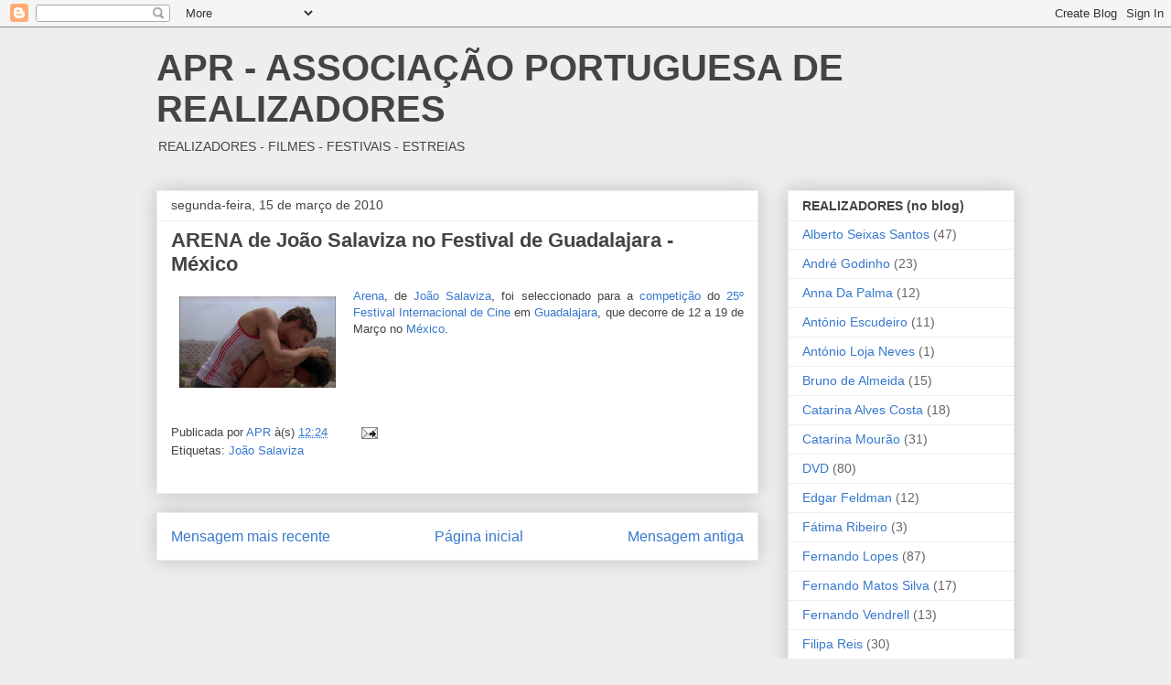

--- FILE ---
content_type: text/html; charset=UTF-8
request_url: http://apr-realizadores.blogspot.com/2010/03/arena-de-joao-salaviza-no-festival-de_15.html
body_size: 18270
content:
<!DOCTYPE html>
<html class='v2' dir='ltr' lang='pt-PT'>
<head>
<link href='https://www.blogger.com/static/v1/widgets/4128112664-css_bundle_v2.css' rel='stylesheet' type='text/css'/>
<meta content='width=1100' name='viewport'/>
<meta content='text/html; charset=UTF-8' http-equiv='Content-Type'/>
<meta content='blogger' name='generator'/>
<link href='http://apr-realizadores.blogspot.com/favicon.ico' rel='icon' type='image/x-icon'/>
<link href='http://apr-realizadores.blogspot.com/2010/03/arena-de-joao-salaviza-no-festival-de_15.html' rel='canonical'/>
<link rel="alternate" type="application/atom+xml" title="APR - ASSOCIAÇÃO PORTUGUESA DE REALIZADORES - Atom" href="http://apr-realizadores.blogspot.com/feeds/posts/default" />
<link rel="alternate" type="application/rss+xml" title="APR - ASSOCIAÇÃO PORTUGUESA DE REALIZADORES - RSS" href="http://apr-realizadores.blogspot.com/feeds/posts/default?alt=rss" />
<link rel="service.post" type="application/atom+xml" title="APR - ASSOCIAÇÃO PORTUGUESA DE REALIZADORES - Atom" href="https://www.blogger.com/feeds/2330698663097111309/posts/default" />

<link rel="alternate" type="application/atom+xml" title="APR - ASSOCIAÇÃO PORTUGUESA DE REALIZADORES - Atom" href="http://apr-realizadores.blogspot.com/feeds/838734097680713350/comments/default" />
<!--Can't find substitution for tag [blog.ieCssRetrofitLinks]-->
<link href='https://blogger.googleusercontent.com/img/b/R29vZ2xl/AVvXsEhNeASveu1L8wLNP6wQS7Dx7ymztEu6_eI0U-U4-IhCiQ4QpMn3OtjLvoBgUxAwKwiZXlUxoE5QyrFkGZJAqx9HhnfBXBNxB5O1SdSIY0brS7gpJSaCClRAS1uj1yhYfO-o5MbiZbH49Ic/s200/arena00BLG2.jpg' rel='image_src'/>
<meta content='http://apr-realizadores.blogspot.com/2010/03/arena-de-joao-salaviza-no-festival-de_15.html' property='og:url'/>
<meta content='ARENA de João Salaviza no Festival de Guadalajara - México' property='og:title'/>
<meta content='Arena , de João Salaviza , foi seleccionado para a competição  do  25º Festival Internacional de Cine  em Guadalajara , que decorre de 12 a ...' property='og:description'/>
<meta content='https://blogger.googleusercontent.com/img/b/R29vZ2xl/AVvXsEhNeASveu1L8wLNP6wQS7Dx7ymztEu6_eI0U-U4-IhCiQ4QpMn3OtjLvoBgUxAwKwiZXlUxoE5QyrFkGZJAqx9HhnfBXBNxB5O1SdSIY0brS7gpJSaCClRAS1uj1yhYfO-o5MbiZbH49Ic/w1200-h630-p-k-no-nu/arena00BLG2.jpg' property='og:image'/>
<title>APR - ASSOCIAÇÃO PORTUGUESA DE REALIZADORES: ARENA de João Salaviza no Festival de Guadalajara - México</title>
<style id='page-skin-1' type='text/css'><!--
/*
-----------------------------------------------
Blogger Template Style
Name:     Awesome Inc.
Designer: Tina Chen
URL:      tinachen.org
----------------------------------------------- */
/* Content
----------------------------------------------- */
body {
font: normal normal 13px Arial, Tahoma, Helvetica, FreeSans, sans-serif;
color: #444444;
background: #eeeeee none repeat scroll top left;
}
html body .content-outer {
min-width: 0;
max-width: 100%;
width: 100%;
}
a:link {
text-decoration: none;
color: #3778cd;
}
a:visited {
text-decoration: none;
color: #4d469c;
}
a:hover {
text-decoration: underline;
color: #3778cd;
}
.body-fauxcolumn-outer .cap-top {
position: absolute;
z-index: 1;
height: 276px;
width: 100%;
background: transparent none repeat-x scroll top left;
_background-image: none;
}
/* Columns
----------------------------------------------- */
.content-inner {
padding: 0;
}
.header-inner .section {
margin: 0 16px;
}
.tabs-inner .section {
margin: 0 16px;
}
.main-inner {
padding-top: 30px;
}
.main-inner .column-center-inner,
.main-inner .column-left-inner,
.main-inner .column-right-inner {
padding: 0 5px;
}
*+html body .main-inner .column-center-inner {
margin-top: -30px;
}
#layout .main-inner .column-center-inner {
margin-top: 0;
}
/* Header
----------------------------------------------- */
.header-outer {
margin: 0 0 0 0;
background: transparent none repeat scroll 0 0;
}
.Header h1 {
font: normal bold 40px Arial, Tahoma, Helvetica, FreeSans, sans-serif;
color: #444444;
text-shadow: 0 0 -1px #000000;
}
.Header h1 a {
color: #444444;
}
.Header .description {
font: normal normal 14px Arial, Tahoma, Helvetica, FreeSans, sans-serif;
color: #444444;
}
.header-inner .Header .titlewrapper,
.header-inner .Header .descriptionwrapper {
padding-left: 0;
padding-right: 0;
margin-bottom: 0;
}
.header-inner .Header .titlewrapper {
padding-top: 22px;
}
/* Tabs
----------------------------------------------- */
.tabs-outer {
overflow: hidden;
position: relative;
background: #eeeeee url(//www.blogblog.com/1kt/awesomeinc/tabs_gradient_light.png) repeat scroll 0 0;
}
#layout .tabs-outer {
overflow: visible;
}
.tabs-cap-top, .tabs-cap-bottom {
position: absolute;
width: 100%;
border-top: 1px solid #999999;
}
.tabs-cap-bottom {
bottom: 0;
}
.tabs-inner .widget li a {
display: inline-block;
margin: 0;
padding: .6em 1.5em;
font: normal bold 14px Arial, Tahoma, Helvetica, FreeSans, sans-serif;
color: #444444;
border-top: 1px solid #999999;
border-bottom: 1px solid #999999;
border-left: 1px solid #999999;
height: 16px;
line-height: 16px;
}
.tabs-inner .widget li:last-child a {
border-right: 1px solid #999999;
}
.tabs-inner .widget li.selected a, .tabs-inner .widget li a:hover {
background: #666666 url(//www.blogblog.com/1kt/awesomeinc/tabs_gradient_light.png) repeat-x scroll 0 -100px;
color: #ffffff;
}
/* Headings
----------------------------------------------- */
h2 {
font: normal bold 14px Arial, Tahoma, Helvetica, FreeSans, sans-serif;
color: #444444;
}
/* Widgets
----------------------------------------------- */
.main-inner .section {
margin: 0 27px;
padding: 0;
}
.main-inner .column-left-outer,
.main-inner .column-right-outer {
margin-top: 0;
}
#layout .main-inner .column-left-outer,
#layout .main-inner .column-right-outer {
margin-top: 0;
}
.main-inner .column-left-inner,
.main-inner .column-right-inner {
background: transparent none repeat 0 0;
-moz-box-shadow: 0 0 0 rgba(0, 0, 0, .2);
-webkit-box-shadow: 0 0 0 rgba(0, 0, 0, .2);
-goog-ms-box-shadow: 0 0 0 rgba(0, 0, 0, .2);
box-shadow: 0 0 0 rgba(0, 0, 0, .2);
-moz-border-radius: 0;
-webkit-border-radius: 0;
-goog-ms-border-radius: 0;
border-radius: 0;
}
#layout .main-inner .column-left-inner,
#layout .main-inner .column-right-inner {
margin-top: 0;
}
.sidebar .widget {
font: normal normal 14px Arial, Tahoma, Helvetica, FreeSans, sans-serif;
color: #444444;
}
.sidebar .widget a:link {
color: #3778cd;
}
.sidebar .widget a:visited {
color: #4d469c;
}
.sidebar .widget a:hover {
color: #3778cd;
}
.sidebar .widget h2 {
text-shadow: 0 0 -1px #000000;
}
.main-inner .widget {
background-color: #ffffff;
border: 1px solid #eeeeee;
padding: 0 15px 15px;
margin: 20px -16px;
-moz-box-shadow: 0 0 20px rgba(0, 0, 0, .2);
-webkit-box-shadow: 0 0 20px rgba(0, 0, 0, .2);
-goog-ms-box-shadow: 0 0 20px rgba(0, 0, 0, .2);
box-shadow: 0 0 20px rgba(0, 0, 0, .2);
-moz-border-radius: 0;
-webkit-border-radius: 0;
-goog-ms-border-radius: 0;
border-radius: 0;
}
.main-inner .widget h2 {
margin: 0 -15px;
padding: .6em 15px .5em;
border-bottom: 1px solid transparent;
}
.footer-inner .widget h2 {
padding: 0 0 .4em;
border-bottom: 1px solid transparent;
}
.main-inner .widget h2 + div, .footer-inner .widget h2 + div {
border-top: 1px solid #eeeeee;
padding-top: 8px;
}
.main-inner .widget .widget-content {
margin: 0 -15px;
padding: 7px 15px 0;
}
.main-inner .widget ul, .main-inner .widget #ArchiveList ul.flat {
margin: -8px -15px 0;
padding: 0;
list-style: none;
}
.main-inner .widget #ArchiveList {
margin: -8px 0 0;
}
.main-inner .widget ul li, .main-inner .widget #ArchiveList ul.flat li {
padding: .5em 15px;
text-indent: 0;
color: #666666;
border-top: 1px solid #eeeeee;
border-bottom: 1px solid transparent;
}
.main-inner .widget #ArchiveList ul li {
padding-top: .25em;
padding-bottom: .25em;
}
.main-inner .widget ul li:first-child, .main-inner .widget #ArchiveList ul.flat li:first-child {
border-top: none;
}
.main-inner .widget ul li:last-child, .main-inner .widget #ArchiveList ul.flat li:last-child {
border-bottom: none;
}
.post-body {
position: relative;
}
.main-inner .widget .post-body ul {
padding: 0 2.5em;
margin: .5em 0;
list-style: disc;
}
.main-inner .widget .post-body ul li {
padding: 0.25em 0;
margin-bottom: .25em;
color: #444444;
border: none;
}
.footer-inner .widget ul {
padding: 0;
list-style: none;
}
.widget .zippy {
color: #666666;
}
/* Posts
----------------------------------------------- */
body .main-inner .Blog {
padding: 0;
margin-bottom: 1em;
background-color: transparent;
border: none;
-moz-box-shadow: 0 0 0 rgba(0, 0, 0, 0);
-webkit-box-shadow: 0 0 0 rgba(0, 0, 0, 0);
-goog-ms-box-shadow: 0 0 0 rgba(0, 0, 0, 0);
box-shadow: 0 0 0 rgba(0, 0, 0, 0);
}
.main-inner .section:last-child .Blog:last-child {
padding: 0;
margin-bottom: 1em;
}
.main-inner .widget h2.date-header {
margin: 0 -15px 1px;
padding: 0 0 0 0;
font: normal normal 14px Arial, Tahoma, Helvetica, FreeSans, sans-serif;
color: #444444;
background: transparent none no-repeat scroll top left;
border-top: 0 solid #eeeeee;
border-bottom: 1px solid transparent;
-moz-border-radius-topleft: 0;
-moz-border-radius-topright: 0;
-webkit-border-top-left-radius: 0;
-webkit-border-top-right-radius: 0;
border-top-left-radius: 0;
border-top-right-radius: 0;
position: static;
bottom: 100%;
right: 15px;
text-shadow: 0 0 -1px #000000;
}
.main-inner .widget h2.date-header span {
font: normal normal 14px Arial, Tahoma, Helvetica, FreeSans, sans-serif;
display: block;
padding: .5em 15px;
border-left: 0 solid #eeeeee;
border-right: 0 solid #eeeeee;
}
.date-outer {
position: relative;
margin: 30px 0 20px;
padding: 0 15px;
background-color: #ffffff;
border: 1px solid #eeeeee;
-moz-box-shadow: 0 0 20px rgba(0, 0, 0, .2);
-webkit-box-shadow: 0 0 20px rgba(0, 0, 0, .2);
-goog-ms-box-shadow: 0 0 20px rgba(0, 0, 0, .2);
box-shadow: 0 0 20px rgba(0, 0, 0, .2);
-moz-border-radius: 0;
-webkit-border-radius: 0;
-goog-ms-border-radius: 0;
border-radius: 0;
}
.date-outer:first-child {
margin-top: 0;
}
.date-outer:last-child {
margin-bottom: 20px;
-moz-border-radius-bottomleft: 0;
-moz-border-radius-bottomright: 0;
-webkit-border-bottom-left-radius: 0;
-webkit-border-bottom-right-radius: 0;
-goog-ms-border-bottom-left-radius: 0;
-goog-ms-border-bottom-right-radius: 0;
border-bottom-left-radius: 0;
border-bottom-right-radius: 0;
}
.date-posts {
margin: 0 -15px;
padding: 0 15px;
clear: both;
}
.post-outer, .inline-ad {
border-top: 1px solid #eeeeee;
margin: 0 -15px;
padding: 15px 15px;
}
.post-outer {
padding-bottom: 10px;
}
.post-outer:first-child {
padding-top: 0;
border-top: none;
}
.post-outer:last-child, .inline-ad:last-child {
border-bottom: none;
}
.post-body {
position: relative;
}
.post-body img {
padding: 8px;
background: transparent;
border: 1px solid transparent;
-moz-box-shadow: 0 0 0 rgba(0, 0, 0, .2);
-webkit-box-shadow: 0 0 0 rgba(0, 0, 0, .2);
box-shadow: 0 0 0 rgba(0, 0, 0, .2);
-moz-border-radius: 0;
-webkit-border-radius: 0;
border-radius: 0;
}
h3.post-title, h4 {
font: normal bold 22px Arial, Tahoma, Helvetica, FreeSans, sans-serif;
color: #444444;
}
h3.post-title a {
font: normal bold 22px Arial, Tahoma, Helvetica, FreeSans, sans-serif;
color: #444444;
}
h3.post-title a:hover {
color: #3778cd;
text-decoration: underline;
}
.post-header {
margin: 0 0 1em;
}
.post-body {
line-height: 1.4;
}
.post-outer h2 {
color: #444444;
}
.post-footer {
margin: 1.5em 0 0;
}
#blog-pager {
padding: 15px;
font-size: 120%;
background-color: #ffffff;
border: 1px solid #eeeeee;
-moz-box-shadow: 0 0 20px rgba(0, 0, 0, .2);
-webkit-box-shadow: 0 0 20px rgba(0, 0, 0, .2);
-goog-ms-box-shadow: 0 0 20px rgba(0, 0, 0, .2);
box-shadow: 0 0 20px rgba(0, 0, 0, .2);
-moz-border-radius: 0;
-webkit-border-radius: 0;
-goog-ms-border-radius: 0;
border-radius: 0;
-moz-border-radius-topleft: 0;
-moz-border-radius-topright: 0;
-webkit-border-top-left-radius: 0;
-webkit-border-top-right-radius: 0;
-goog-ms-border-top-left-radius: 0;
-goog-ms-border-top-right-radius: 0;
border-top-left-radius: 0;
border-top-right-radius-topright: 0;
margin-top: 1em;
}
.blog-feeds, .post-feeds {
margin: 1em 0;
text-align: center;
color: #444444;
}
.blog-feeds a, .post-feeds a {
color: #3778cd;
}
.blog-feeds a:visited, .post-feeds a:visited {
color: #4d469c;
}
.blog-feeds a:hover, .post-feeds a:hover {
color: #3778cd;
}
.post-outer .comments {
margin-top: 2em;
}
/* Comments
----------------------------------------------- */
.comments .comments-content .icon.blog-author {
background-repeat: no-repeat;
background-image: url([data-uri]);
}
.comments .comments-content .loadmore a {
border-top: 1px solid #999999;
border-bottom: 1px solid #999999;
}
.comments .continue {
border-top: 2px solid #999999;
}
/* Footer
----------------------------------------------- */
.footer-outer {
margin: -20px 0 -1px;
padding: 20px 0 0;
color: #444444;
overflow: hidden;
}
.footer-fauxborder-left {
border-top: 1px solid #eeeeee;
background: #ffffff none repeat scroll 0 0;
-moz-box-shadow: 0 0 20px rgba(0, 0, 0, .2);
-webkit-box-shadow: 0 0 20px rgba(0, 0, 0, .2);
-goog-ms-box-shadow: 0 0 20px rgba(0, 0, 0, .2);
box-shadow: 0 0 20px rgba(0, 0, 0, .2);
margin: 0 -20px;
}
/* Mobile
----------------------------------------------- */
body.mobile {
background-size: auto;
}
.mobile .body-fauxcolumn-outer {
background: transparent none repeat scroll top left;
}
*+html body.mobile .main-inner .column-center-inner {
margin-top: 0;
}
.mobile .main-inner .widget {
padding: 0 0 15px;
}
.mobile .main-inner .widget h2 + div,
.mobile .footer-inner .widget h2 + div {
border-top: none;
padding-top: 0;
}
.mobile .footer-inner .widget h2 {
padding: 0.5em 0;
border-bottom: none;
}
.mobile .main-inner .widget .widget-content {
margin: 0;
padding: 7px 0 0;
}
.mobile .main-inner .widget ul,
.mobile .main-inner .widget #ArchiveList ul.flat {
margin: 0 -15px 0;
}
.mobile .main-inner .widget h2.date-header {
right: 0;
}
.mobile .date-header span {
padding: 0.4em 0;
}
.mobile .date-outer:first-child {
margin-bottom: 0;
border: 1px solid #eeeeee;
-moz-border-radius-topleft: 0;
-moz-border-radius-topright: 0;
-webkit-border-top-left-radius: 0;
-webkit-border-top-right-radius: 0;
-goog-ms-border-top-left-radius: 0;
-goog-ms-border-top-right-radius: 0;
border-top-left-radius: 0;
border-top-right-radius: 0;
}
.mobile .date-outer {
border-color: #eeeeee;
border-width: 0 1px 1px;
}
.mobile .date-outer:last-child {
margin-bottom: 0;
}
.mobile .main-inner {
padding: 0;
}
.mobile .header-inner .section {
margin: 0;
}
.mobile .post-outer, .mobile .inline-ad {
padding: 5px 0;
}
.mobile .tabs-inner .section {
margin: 0 10px;
}
.mobile .main-inner .widget h2 {
margin: 0;
padding: 0;
}
.mobile .main-inner .widget h2.date-header span {
padding: 0;
}
.mobile .main-inner .widget .widget-content {
margin: 0;
padding: 7px 0 0;
}
.mobile #blog-pager {
border: 1px solid transparent;
background: #ffffff none repeat scroll 0 0;
}
.mobile .main-inner .column-left-inner,
.mobile .main-inner .column-right-inner {
background: transparent none repeat 0 0;
-moz-box-shadow: none;
-webkit-box-shadow: none;
-goog-ms-box-shadow: none;
box-shadow: none;
}
.mobile .date-posts {
margin: 0;
padding: 0;
}
.mobile .footer-fauxborder-left {
margin: 0;
border-top: inherit;
}
.mobile .main-inner .section:last-child .Blog:last-child {
margin-bottom: 0;
}
.mobile-index-contents {
color: #444444;
}
.mobile .mobile-link-button {
background: #3778cd url(//www.blogblog.com/1kt/awesomeinc/tabs_gradient_light.png) repeat scroll 0 0;
}
.mobile-link-button a:link, .mobile-link-button a:visited {
color: #ffffff;
}
.mobile .tabs-inner .PageList .widget-content {
background: transparent;
border-top: 1px solid;
border-color: #999999;
color: #444444;
}
.mobile .tabs-inner .PageList .widget-content .pagelist-arrow {
border-left: 1px solid #999999;
}

--></style>
<style id='template-skin-1' type='text/css'><!--
body {
min-width: 970px;
}
.content-outer, .content-fauxcolumn-outer, .region-inner {
min-width: 970px;
max-width: 970px;
_width: 970px;
}
.main-inner .columns {
padding-left: 0;
padding-right: 280px;
}
.main-inner .fauxcolumn-center-outer {
left: 0;
right: 280px;
/* IE6 does not respect left and right together */
_width: expression(this.parentNode.offsetWidth -
parseInt("0") -
parseInt("280px") + 'px');
}
.main-inner .fauxcolumn-left-outer {
width: 0;
}
.main-inner .fauxcolumn-right-outer {
width: 280px;
}
.main-inner .column-left-outer {
width: 0;
right: 100%;
margin-left: -0;
}
.main-inner .column-right-outer {
width: 280px;
margin-right: -280px;
}
#layout {
min-width: 0;
}
#layout .content-outer {
min-width: 0;
width: 800px;
}
#layout .region-inner {
min-width: 0;
width: auto;
}
body#layout div.add_widget {
padding: 8px;
}
body#layout div.add_widget a {
margin-left: 32px;
}
--></style>
<script type='text/javascript'>
        (function(i,s,o,g,r,a,m){i['GoogleAnalyticsObject']=r;i[r]=i[r]||function(){
        (i[r].q=i[r].q||[]).push(arguments)},i[r].l=1*new Date();a=s.createElement(o),
        m=s.getElementsByTagName(o)[0];a.async=1;a.src=g;m.parentNode.insertBefore(a,m)
        })(window,document,'script','https://www.google-analytics.com/analytics.js','ga');
        ga('create', 'UA-6777257-1', 'auto', 'blogger');
        ga('blogger.send', 'pageview');
      </script>
<link href='https://www.blogger.com/dyn-css/authorization.css?targetBlogID=2330698663097111309&amp;zx=ec00753b-b7e5-44ab-b64d-bb93edeb3421' media='none' onload='if(media!=&#39;all&#39;)media=&#39;all&#39;' rel='stylesheet'/><noscript><link href='https://www.blogger.com/dyn-css/authorization.css?targetBlogID=2330698663097111309&amp;zx=ec00753b-b7e5-44ab-b64d-bb93edeb3421' rel='stylesheet'/></noscript>
<meta name='google-adsense-platform-account' content='ca-host-pub-1556223355139109'/>
<meta name='google-adsense-platform-domain' content='blogspot.com'/>

</head>
<body class='loading variant-light'>
<div class='navbar section' id='navbar' name='Navbar'><div class='widget Navbar' data-version='1' id='Navbar1'><script type="text/javascript">
    function setAttributeOnload(object, attribute, val) {
      if(window.addEventListener) {
        window.addEventListener('load',
          function(){ object[attribute] = val; }, false);
      } else {
        window.attachEvent('onload', function(){ object[attribute] = val; });
      }
    }
  </script>
<div id="navbar-iframe-container"></div>
<script type="text/javascript" src="https://apis.google.com/js/platform.js"></script>
<script type="text/javascript">
      gapi.load("gapi.iframes:gapi.iframes.style.bubble", function() {
        if (gapi.iframes && gapi.iframes.getContext) {
          gapi.iframes.getContext().openChild({
              url: 'https://www.blogger.com/navbar/2330698663097111309?po\x3d838734097680713350\x26origin\x3dhttp://apr-realizadores.blogspot.com',
              where: document.getElementById("navbar-iframe-container"),
              id: "navbar-iframe"
          });
        }
      });
    </script><script type="text/javascript">
(function() {
var script = document.createElement('script');
script.type = 'text/javascript';
script.src = '//pagead2.googlesyndication.com/pagead/js/google_top_exp.js';
var head = document.getElementsByTagName('head')[0];
if (head) {
head.appendChild(script);
}})();
</script>
</div></div>
<div class='body-fauxcolumns'>
<div class='fauxcolumn-outer body-fauxcolumn-outer'>
<div class='cap-top'>
<div class='cap-left'></div>
<div class='cap-right'></div>
</div>
<div class='fauxborder-left'>
<div class='fauxborder-right'></div>
<div class='fauxcolumn-inner'>
</div>
</div>
<div class='cap-bottom'>
<div class='cap-left'></div>
<div class='cap-right'></div>
</div>
</div>
</div>
<div class='content'>
<div class='content-fauxcolumns'>
<div class='fauxcolumn-outer content-fauxcolumn-outer'>
<div class='cap-top'>
<div class='cap-left'></div>
<div class='cap-right'></div>
</div>
<div class='fauxborder-left'>
<div class='fauxborder-right'></div>
<div class='fauxcolumn-inner'>
</div>
</div>
<div class='cap-bottom'>
<div class='cap-left'></div>
<div class='cap-right'></div>
</div>
</div>
</div>
<div class='content-outer'>
<div class='content-cap-top cap-top'>
<div class='cap-left'></div>
<div class='cap-right'></div>
</div>
<div class='fauxborder-left content-fauxborder-left'>
<div class='fauxborder-right content-fauxborder-right'></div>
<div class='content-inner'>
<header>
<div class='header-outer'>
<div class='header-cap-top cap-top'>
<div class='cap-left'></div>
<div class='cap-right'></div>
</div>
<div class='fauxborder-left header-fauxborder-left'>
<div class='fauxborder-right header-fauxborder-right'></div>
<div class='region-inner header-inner'>
<div class='header section' id='header' name='Cabeçalho'><div class='widget Header' data-version='1' id='Header1'>
<div id='header-inner'>
<div class='titlewrapper'>
<h1 class='title'>
<a href='http://apr-realizadores.blogspot.com/'>
APR - ASSOCIAÇÃO PORTUGUESA DE REALIZADORES
</a>
</h1>
</div>
<div class='descriptionwrapper'>
<p class='description'><span>REALIZADORES - FILMES - FESTIVAIS - ESTREIAS </span></p>
</div>
</div>
</div></div>
</div>
</div>
<div class='header-cap-bottom cap-bottom'>
<div class='cap-left'></div>
<div class='cap-right'></div>
</div>
</div>
</header>
<div class='tabs-outer'>
<div class='tabs-cap-top cap-top'>
<div class='cap-left'></div>
<div class='cap-right'></div>
</div>
<div class='fauxborder-left tabs-fauxborder-left'>
<div class='fauxborder-right tabs-fauxborder-right'></div>
<div class='region-inner tabs-inner'>
<div class='tabs no-items section' id='crosscol' name='Entre colunas'></div>
<div class='tabs no-items section' id='crosscol-overflow' name='Cross-Column 2'></div>
</div>
</div>
<div class='tabs-cap-bottom cap-bottom'>
<div class='cap-left'></div>
<div class='cap-right'></div>
</div>
</div>
<div class='main-outer'>
<div class='main-cap-top cap-top'>
<div class='cap-left'></div>
<div class='cap-right'></div>
</div>
<div class='fauxborder-left main-fauxborder-left'>
<div class='fauxborder-right main-fauxborder-right'></div>
<div class='region-inner main-inner'>
<div class='columns fauxcolumns'>
<div class='fauxcolumn-outer fauxcolumn-center-outer'>
<div class='cap-top'>
<div class='cap-left'></div>
<div class='cap-right'></div>
</div>
<div class='fauxborder-left'>
<div class='fauxborder-right'></div>
<div class='fauxcolumn-inner'>
</div>
</div>
<div class='cap-bottom'>
<div class='cap-left'></div>
<div class='cap-right'></div>
</div>
</div>
<div class='fauxcolumn-outer fauxcolumn-left-outer'>
<div class='cap-top'>
<div class='cap-left'></div>
<div class='cap-right'></div>
</div>
<div class='fauxborder-left'>
<div class='fauxborder-right'></div>
<div class='fauxcolumn-inner'>
</div>
</div>
<div class='cap-bottom'>
<div class='cap-left'></div>
<div class='cap-right'></div>
</div>
</div>
<div class='fauxcolumn-outer fauxcolumn-right-outer'>
<div class='cap-top'>
<div class='cap-left'></div>
<div class='cap-right'></div>
</div>
<div class='fauxborder-left'>
<div class='fauxborder-right'></div>
<div class='fauxcolumn-inner'>
</div>
</div>
<div class='cap-bottom'>
<div class='cap-left'></div>
<div class='cap-right'></div>
</div>
</div>
<!-- corrects IE6 width calculation -->
<div class='columns-inner'>
<div class='column-center-outer'>
<div class='column-center-inner'>
<div class='main section' id='main' name='Principal'><div class='widget Blog' data-version='1' id='Blog1'>
<div class='blog-posts hfeed'>

          <div class="date-outer">
        
<h2 class='date-header'><span>segunda-feira, 15 de março de 2010</span></h2>

          <div class="date-posts">
        
<div class='post-outer'>
<div class='post hentry uncustomized-post-template' itemprop='blogPost' itemscope='itemscope' itemtype='http://schema.org/BlogPosting'>
<meta content='https://blogger.googleusercontent.com/img/b/R29vZ2xl/AVvXsEhNeASveu1L8wLNP6wQS7Dx7ymztEu6_eI0U-U4-IhCiQ4QpMn3OtjLvoBgUxAwKwiZXlUxoE5QyrFkGZJAqx9HhnfBXBNxB5O1SdSIY0brS7gpJSaCClRAS1uj1yhYfO-o5MbiZbH49Ic/s200/arena00BLG2.jpg' itemprop='image_url'/>
<meta content='2330698663097111309' itemprop='blogId'/>
<meta content='838734097680713350' itemprop='postId'/>
<a name='838734097680713350'></a>
<h3 class='post-title entry-title' itemprop='name'>
ARENA de João Salaviza no Festival de Guadalajara - México
</h3>
<div class='post-header'>
<div class='post-header-line-1'></div>
</div>
<div class='post-body entry-content' id='post-body-838734097680713350' itemprop='description articleBody'>
<div style="text-align: justify;"><a href="https://blogger.googleusercontent.com/img/b/R29vZ2xl/AVvXsEhNeASveu1L8wLNP6wQS7Dx7ymztEu6_eI0U-U4-IhCiQ4QpMn3OtjLvoBgUxAwKwiZXlUxoE5QyrFkGZJAqx9HhnfBXBNxB5O1SdSIY0brS7gpJSaCClRAS1uj1yhYfO-o5MbiZbH49Ic/s1600-h/arena00BLG2.jpg" onblur="try {parent.deselectBloggerImageGracefully();} catch(e) {}"><img alt="" border="0" id="BLOGGER_PHOTO_ID_5448835207935372754" src="https://blogger.googleusercontent.com/img/b/R29vZ2xl/AVvXsEhNeASveu1L8wLNP6wQS7Dx7ymztEu6_eI0U-U4-IhCiQ4QpMn3OtjLvoBgUxAwKwiZXlUxoE5QyrFkGZJAqx9HhnfBXBNxB5O1SdSIY0brS7gpJSaCClRAS1uj1yhYfO-o5MbiZbH49Ic/s200/arena00BLG2.jpg" style="float: left; margin: 0pt 10px 10px 0pt; cursor: pointer; width: 171px; height: 100px;" /></a><a href="http://www.festivalcineguadalajara.com/ficg25/index.php?option=com_content&amp;view=article&amp;id=261%3Aarena&amp;catid=62%3A-cortometraje-iberoamericano&amp;lang=es" target="_blank">Arena</a>, de <a href="http://apr-realizadores-actualidades.blogspot.com/search/label/Jo%C3%A3o%20Salaviza" target="_blank">João Salaviza</a>, foi seleccionado para a <a href="http://www.festivalcineguadalajara.com/ficg25/index.php?option=com_content&amp;view=article&amp;id=201%3Acortometraje-iberoamericano&amp;catid=37%3Aprograma&amp;lang=es&amp;Itemid=272" target="_blank">competição</a> do<a href="http://www.festivalcineguadalajara.com/ficg25/" target="_blank"> 25º Festival Internacional de Cine</a> em <a href="http://pt.wikipedia.org/wiki/Guadalajara_%28M%C3%A9xico%29" target="_blank">Guadalajara</a>, que decorre de 12 a 19 de Março no <a href="http://pt.wikipedia.org/wiki/M%C3%A9xico" target="_blank">México</a>.<br /></div>
<div style='clear: both;'></div>
</div>
<div class='post-footer'>
<div class='post-footer-line post-footer-line-1'>
<span class='post-author vcard'>
Publicada por
<span class='fn' itemprop='author' itemscope='itemscope' itemtype='http://schema.org/Person'>
<meta content='https://www.blogger.com/profile/06919988040307605064' itemprop='url'/>
<a class='g-profile' href='https://www.blogger.com/profile/06919988040307605064' rel='author' title='author profile'>
<span itemprop='name'>APR</span>
</a>
</span>
</span>
<span class='post-timestamp'>
à(s)
<meta content='http://apr-realizadores.blogspot.com/2010/03/arena-de-joao-salaviza-no-festival-de_15.html' itemprop='url'/>
<a class='timestamp-link' href='http://apr-realizadores.blogspot.com/2010/03/arena-de-joao-salaviza-no-festival-de_15.html' rel='bookmark' title='permanent link'><abbr class='published' itemprop='datePublished' title='2010-03-15T12:24:00Z'>12:24</abbr></a>
</span>
<span class='post-comment-link'>
</span>
<span class='post-icons'>
<span class='item-action'>
<a href='https://www.blogger.com/email-post/2330698663097111309/838734097680713350' title='Enviar a mensagem por correio electrónico'>
<img alt='' class='icon-action' height='13' src='https://resources.blogblog.com/img/icon18_email.gif' width='18'/>
</a>
</span>
<span class='item-control blog-admin pid-193944543'>
<a href='https://www.blogger.com/post-edit.g?blogID=2330698663097111309&postID=838734097680713350&from=pencil' title='Editar mensagem'>
<img alt='' class='icon-action' height='18' src='https://resources.blogblog.com/img/icon18_edit_allbkg.gif' width='18'/>
</a>
</span>
</span>
<div class='post-share-buttons goog-inline-block'>
</div>
</div>
<div class='post-footer-line post-footer-line-2'>
<span class='post-labels'>
Etiquetas:
<a href='http://apr-realizadores.blogspot.com/search/label/Jo%C3%A3o%20Salaviza' rel='tag'>João Salaviza</a>
</span>
</div>
<div class='post-footer-line post-footer-line-3'>
<span class='post-location'>
</span>
</div>
</div>
</div>
<div class='comments' id='comments'>
<a name='comments'></a>
</div>
</div>

        </div></div>
      
</div>
<div class='blog-pager' id='blog-pager'>
<span id='blog-pager-newer-link'>
<a class='blog-pager-newer-link' href='http://apr-realizadores.blogspot.com/2010/03/marguerite-duras-de-solveig-nordlund-na.html' id='Blog1_blog-pager-newer-link' title='Mensagem mais recente'>Mensagem mais recente</a>
</span>
<span id='blog-pager-older-link'>
<a class='blog-pager-older-link' href='http://apr-realizadores.blogspot.com/2010/03/gravura-esta-mutua-aprendizagem-de.html' id='Blog1_blog-pager-older-link' title='Mensagem antiga'>Mensagem antiga</a>
</span>
<a class='home-link' href='http://apr-realizadores.blogspot.com/'>Página inicial</a>
</div>
<div class='clear'></div>
<div class='post-feeds'>
</div>
</div></div>
</div>
</div>
<div class='column-left-outer'>
<div class='column-left-inner'>
<aside>
</aside>
</div>
</div>
<div class='column-right-outer'>
<div class='column-right-inner'>
<aside>
<div class='sidebar section' id='sidebar-right-1'><div class='widget Label' data-version='1' id='Label1'>
<h2>REALIZADORES (no blog)</h2>
<div class='widget-content list-label-widget-content'>
<ul>
<li>
<a dir='ltr' href='http://apr-realizadores.blogspot.com/search/label/Alberto%20Seixas%20Santos'>Alberto Seixas Santos</a>
<span dir='ltr'>(47)</span>
</li>
<li>
<a dir='ltr' href='http://apr-realizadores.blogspot.com/search/label/Andr%C3%A9%20Godinho'>André Godinho</a>
<span dir='ltr'>(23)</span>
</li>
<li>
<a dir='ltr' href='http://apr-realizadores.blogspot.com/search/label/Anna%20Da%20Palma'>Anna Da Palma</a>
<span dir='ltr'>(12)</span>
</li>
<li>
<a dir='ltr' href='http://apr-realizadores.blogspot.com/search/label/Ant%C3%B3nio%20Escudeiro'>António Escudeiro</a>
<span dir='ltr'>(11)</span>
</li>
<li>
<a dir='ltr' href='http://apr-realizadores.blogspot.com/search/label/Ant%C3%B3nio%20Loja%20Neves'>António Loja Neves</a>
<span dir='ltr'>(1)</span>
</li>
<li>
<a dir='ltr' href='http://apr-realizadores.blogspot.com/search/label/Bruno%20de%20Almeida'>Bruno de Almeida</a>
<span dir='ltr'>(15)</span>
</li>
<li>
<a dir='ltr' href='http://apr-realizadores.blogspot.com/search/label/Catarina%20Alves%20Costa'>Catarina Alves Costa</a>
<span dir='ltr'>(18)</span>
</li>
<li>
<a dir='ltr' href='http://apr-realizadores.blogspot.com/search/label/Catarina%20Mour%C3%A3o'>Catarina Mourão</a>
<span dir='ltr'>(31)</span>
</li>
<li>
<a dir='ltr' href='http://apr-realizadores.blogspot.com/search/label/DVD'>DVD</a>
<span dir='ltr'>(80)</span>
</li>
<li>
<a dir='ltr' href='http://apr-realizadores.blogspot.com/search/label/Edgar%20Feldman'>Edgar Feldman</a>
<span dir='ltr'>(12)</span>
</li>
<li>
<a dir='ltr' href='http://apr-realizadores.blogspot.com/search/label/F%C3%A1tima%20Ribeiro'>Fátima Ribeiro</a>
<span dir='ltr'>(3)</span>
</li>
<li>
<a dir='ltr' href='http://apr-realizadores.blogspot.com/search/label/Fernando%20Lopes'>Fernando Lopes</a>
<span dir='ltr'>(87)</span>
</li>
<li>
<a dir='ltr' href='http://apr-realizadores.blogspot.com/search/label/Fernando%20Matos%20Silva'>Fernando Matos Silva</a>
<span dir='ltr'>(17)</span>
</li>
<li>
<a dir='ltr' href='http://apr-realizadores.blogspot.com/search/label/Fernando%20Vendrell'>Fernando Vendrell</a>
<span dir='ltr'>(13)</span>
</li>
<li>
<a dir='ltr' href='http://apr-realizadores.blogspot.com/search/label/Filipa%20Reis'>Filipa Reis</a>
<span dir='ltr'>(30)</span>
</li>
<li>
<a dir='ltr' href='http://apr-realizadores.blogspot.com/search/label/Frederico%20Serra'>Frederico Serra</a>
<span dir='ltr'>(15)</span>
</li>
<li>
<a dir='ltr' href='http://apr-realizadores.blogspot.com/search/label/Hiroatsu%20Suzuki'>Hiroatsu Suzuki</a>
<span dir='ltr'>(29)</span>
</li>
<li>
<a dir='ltr' href='http://apr-realizadores.blogspot.com/search/label/In%C3%AAs%20de%20Medeiros'>Inês de Medeiros</a>
<span dir='ltr'>(8)</span>
</li>
<li>
<a dir='ltr' href='http://apr-realizadores.blogspot.com/search/label/In%C3%AAs%20Oliveira'>Inês Oliveira</a>
<span dir='ltr'>(13)</span>
</li>
<li>
<a dir='ltr' href='http://apr-realizadores.blogspot.com/search/label/Isabel%20Aboim%20Inglez'>Isabel Aboim Inglez</a>
<span dir='ltr'>(10)</span>
</li>
<li>
<a dir='ltr' href='http://apr-realizadores.blogspot.com/search/label/Jeanne%20Waltz'>Jeanne Waltz</a>
<span dir='ltr'>(15)</span>
</li>
<li>
<a dir='ltr' href='http://apr-realizadores.blogspot.com/search/label/Jo%C3%A3o%20Botelho'>João Botelho</a>
<span dir='ltr'>(80)</span>
</li>
<li>
<a dir='ltr' href='http://apr-realizadores.blogspot.com/search/label/Jo%C3%A3o%20Canijo'>João Canijo</a>
<span dir='ltr'>(79)</span>
</li>
<li>
<a dir='ltr' href='http://apr-realizadores.blogspot.com/search/label/Jo%C3%A3o%20Dias'>João Dias</a>
<span dir='ltr'>(15)</span>
</li>
<li>
<a dir='ltr' href='http://apr-realizadores.blogspot.com/search/label/Jo%C3%A3o%20M%C3%A1rio%20Grilo'>João Mário Grilo</a>
<span dir='ltr'>(34)</span>
</li>
<li>
<a dir='ltr' href='http://apr-realizadores.blogspot.com/search/label/Jo%C3%A3o%20Matos%20Silva'>João Matos Silva</a>
<span dir='ltr'>(2)</span>
</li>
<li>
<a dir='ltr' href='http://apr-realizadores.blogspot.com/search/label/Jo%C3%A3o%20Miller%20Guerra'>João Miller Guerra</a>
<span dir='ltr'>(30)</span>
</li>
<li>
<a dir='ltr' href='http://apr-realizadores.blogspot.com/search/label/Jo%C3%A3o%20Nisa'>João Nisa</a>
<span dir='ltr'>(5)</span>
</li>
<li>
<a dir='ltr' href='http://apr-realizadores.blogspot.com/search/label/Jo%C3%A3o%20Pedro%20Rodrigues'>João Pedro Rodrigues</a>
<span dir='ltr'>(124)</span>
</li>
<li>
<a dir='ltr' href='http://apr-realizadores.blogspot.com/search/label/Jo%C3%A3o%20Pinto%20Nogueira'>João Pinto Nogueira</a>
<span dir='ltr'>(7)</span>
</li>
<li>
<a dir='ltr' href='http://apr-realizadores.blogspot.com/search/label/Jo%C3%A3o%20Salaviza'>João Salaviza</a>
<span dir='ltr'>(84)</span>
</li>
<li>
<a dir='ltr' href='http://apr-realizadores.blogspot.com/search/label/Jo%C3%A3o%20Trabulo'>João Trabulo</a>
<span dir='ltr'>(23)</span>
</li>
<li>
<a dir='ltr' href='http://apr-realizadores.blogspot.com/search/label/Jo%C3%A3o%20Viana'>João Viana</a>
<span dir='ltr'>(54)</span>
</li>
<li>
<a dir='ltr' href='http://apr-realizadores.blogspot.com/search/label/Joaquim%20Pinto'>Joaquim Pinto</a>
<span dir='ltr'>(17)</span>
</li>
<li>
<a dir='ltr' href='http://apr-realizadores.blogspot.com/search/label/Jorge%20Ant%C3%B3nio'>Jorge António</a>
<span dir='ltr'>(22)</span>
</li>
<li>
<a dir='ltr' href='http://apr-realizadores.blogspot.com/search/label/Jorge%20Cramez'>Jorge Cramez</a>
<span dir='ltr'>(23)</span>
</li>
<li>
<a dir='ltr' href='http://apr-realizadores.blogspot.com/search/label/Jorge%20Silva%20Melo'>Jorge Silva Melo</a>
<span dir='ltr'>(48)</span>
</li>
<li>
<a dir='ltr' href='http://apr-realizadores.blogspot.com/search/label/Jos%C3%A9%20%C3%81lvaro%20Morais'>José Álvaro Morais</a>
<span dir='ltr'>(42)</span>
</li>
<li>
<a dir='ltr' href='http://apr-realizadores.blogspot.com/search/label/Jos%C3%A9%20Filipe%20Costa'>José Filipe Costa</a>
<span dir='ltr'>(7)</span>
</li>
<li>
<a dir='ltr' href='http://apr-realizadores.blogspot.com/search/label/Jos%C3%A9%20Maria%20Vaz%20da%20Silva'>José Maria Vaz da Silva</a>
<span dir='ltr'>(1)</span>
</li>
<li>
<a dir='ltr' href='http://apr-realizadores.blogspot.com/search/label/Jos%C3%A9%20Nascimento'>José Nascimento</a>
<span dir='ltr'>(24)</span>
</li>
<li>
<a dir='ltr' href='http://apr-realizadores.blogspot.com/search/label/J%C3%BAlio%20Alves'>Júlio Alves</a>
<span dir='ltr'>(20)</span>
</li>
<li>
<a dir='ltr' href='http://apr-realizadores.blogspot.com/search/label/Leonor%20Areal'>Leonor Areal</a>
<span dir='ltr'>(8)</span>
</li>
<li>
<a dir='ltr' href='http://apr-realizadores.blogspot.com/search/label/Leonor%20Noivo'>Leonor Noivo</a>
<span dir='ltr'>(18)</span>
</li>
<li>
<a dir='ltr' href='http://apr-realizadores.blogspot.com/search/label/Lu%C3%ADs%20Alvar%C3%A3es'>Luís Alvarães</a>
<span dir='ltr'>(11)</span>
</li>
<li>
<a dir='ltr' href='http://apr-realizadores.blogspot.com/search/label/Lu%C3%ADs%20Alves%20de%20Matos'>Luís Alves de Matos</a>
<span dir='ltr'>(26)</span>
</li>
<li>
<a dir='ltr' href='http://apr-realizadores.blogspot.com/search/label/Lu%C3%ADs%20Fonseca'>Luís Fonseca</a>
<span dir='ltr'>(8)</span>
</li>
<li>
<a dir='ltr' href='http://apr-realizadores.blogspot.com/search/label/Madalena%20Miranda'>Madalena Miranda</a>
<span dir='ltr'>(7)</span>
</li>
<li>
<a dir='ltr' href='http://apr-realizadores.blogspot.com/search/label/Manuel%20Mozos'>Manuel Mozos</a>
<span dir='ltr'>(76)</span>
</li>
<li>
<a dir='ltr' href='http://apr-realizadores.blogspot.com/search/label/Margarida%20Cardoso'>Margarida Cardoso</a>
<span dir='ltr'>(37)</span>
</li>
<li>
<a dir='ltr' href='http://apr-realizadores.blogspot.com/search/label/Margarida%20Gil'>Margarida Gil</a>
<span dir='ltr'>(38)</span>
</li>
<li>
<a dir='ltr' href='http://apr-realizadores.blogspot.com/search/label/Margarida%20Leit%C3%A3o'>Margarida Leitão</a>
<span dir='ltr'>(16)</span>
</li>
<li>
<a dir='ltr' href='http://apr-realizadores.blogspot.com/search/label/M%C3%A1rio%20Barroso'>Mário Barroso</a>
<span dir='ltr'>(6)</span>
</li>
<li>
<a dir='ltr' href='http://apr-realizadores.blogspot.com/search/label/Miguel%20Cabral'>Miguel Cabral</a>
<span dir='ltr'>(1)</span>
</li>
<li>
<a dir='ltr' href='http://apr-realizadores.blogspot.com/search/label/Miguel%20Gomes'>Miguel Gomes</a>
<span dir='ltr'>(21)</span>
</li>
<li>
<a dir='ltr' href='http://apr-realizadores.blogspot.com/search/label/Monique%20Rutler'>Monique Rutler</a>
<span dir='ltr'>(2)</span>
</li>
<li>
<a dir='ltr' href='http://apr-realizadores.blogspot.com/search/label/Nuno%20Amorim'>Nuno Amorim</a>
<span dir='ltr'>(41)</span>
</li>
<li>
<a dir='ltr' href='http://apr-realizadores.blogspot.com/search/label/Paulo%20Rocha'>Paulo Rocha</a>
<span dir='ltr'>(79)</span>
</li>
<li>
<a dir='ltr' href='http://apr-realizadores.blogspot.com/search/label/Pedro%20Caldas'>Pedro Caldas</a>
<span dir='ltr'>(38)</span>
</li>
<li>
<a dir='ltr' href='http://apr-realizadores.blogspot.com/search/label/Pedro%20Costa'>Pedro Costa</a>
<span dir='ltr'>(180)</span>
</li>
<li>
<a dir='ltr' href='http://apr-realizadores.blogspot.com/search/label/Pedro%20Serrazina'>Pedro Serrazina</a>
<span dir='ltr'>(41)</span>
</li>
<li>
<a dir='ltr' href='http://apr-realizadores.blogspot.com/search/label/Pierre-Marie%20Goulet'>Pierre-Marie Goulet</a>
<span dir='ltr'>(28)</span>
</li>
<li>
<a dir='ltr' href='http://apr-realizadores.blogspot.com/search/label/Raquel%20Freire'>Raquel Freire</a>
<span dir='ltr'>(12)</span>
</li>
<li>
<a dir='ltr' href='http://apr-realizadores.blogspot.com/search/label/Regina%20Guimar%C3%A3es'>Regina Guimarães</a>
<span dir='ltr'>(25)</span>
</li>
<li>
<a dir='ltr' href='http://apr-realizadores.blogspot.com/search/label/Renata%20Sancho'>Renata Sancho</a>
<span dir='ltr'>(12)</span>
</li>
<li>
<a dir='ltr' href='http://apr-realizadores.blogspot.com/search/label/Rita%20Azevedo%20Gomes'>Rita Azevedo Gomes</a>
<span dir='ltr'>(42)</span>
</li>
<li>
<a dir='ltr' href='http://apr-realizadores.blogspot.com/search/label/Rodrigo%20Areias'>Rodrigo Areias</a>
<span dir='ltr'>(1)</span>
</li>
<li>
<a dir='ltr' href='http://apr-realizadores.blogspot.com/search/label/Rossana%20Torres'>Rossana Torres</a>
<span dir='ltr'>(29)</span>
</li>
<li>
<a dir='ltr' href='http://apr-realizadores.blogspot.com/search/label/Saguenail'>Saguenail</a>
<span dir='ltr'>(26)</span>
</li>
<li>
<a dir='ltr' href='http://apr-realizadores.blogspot.com/search/label/Salom%C3%A9%20Lamas'>Salomé Lamas</a>
<span dir='ltr'>(4)</span>
</li>
<li>
<a dir='ltr' href='http://apr-realizadores.blogspot.com/search/label/Sandro%20Aguilar'>Sandro Aguilar</a>
<span dir='ltr'>(61)</span>
</li>
<li>
<a dir='ltr' href='http://apr-realizadores.blogspot.com/search/label/S%C3%A9rgio%20Tr%C3%A9faut'>Sérgio Tréfaut</a>
<span dir='ltr'>(40)</span>
</li>
<li>
<a dir='ltr' href='http://apr-realizadores.blogspot.com/search/label/Solveig%20Nordlund'>Solveig Nordlund</a>
<span dir='ltr'>(62)</span>
</li>
<li>
<a dir='ltr' href='http://apr-realizadores.blogspot.com/search/label/Susana%20de%20Sousa%20Dias'>Susana de Sousa Dias</a>
<span dir='ltr'>(2)</span>
</li>
<li>
<a dir='ltr' href='http://apr-realizadores.blogspot.com/search/label/Teresa%20Garcia'>Teresa Garcia</a>
<span dir='ltr'>(24)</span>
</li>
<li>
<a dir='ltr' href='http://apr-realizadores.blogspot.com/search/label/Teresa%20Villaverde'>Teresa Villaverde</a>
<span dir='ltr'>(42)</span>
</li>
<li>
<a dir='ltr' href='http://apr-realizadores.blogspot.com/search/label/Tiago%20Guedes'>Tiago Guedes</a>
<span dir='ltr'>(16)</span>
</li>
<li>
<a dir='ltr' href='http://apr-realizadores.blogspot.com/search/label/Vicente%20Alves%20do%20%C3%93'>Vicente Alves do Ó</a>
<span dir='ltr'>(3)</span>
</li>
<li>
<a dir='ltr' href='http://apr-realizadores.blogspot.com/search/label/Zepe'>Zepe</a>
<span dir='ltr'>(48)</span>
</li>
</ul>
<div class='clear'></div>
</div>
</div><div class='widget LinkList' data-version='1' id='LinkList2'>
<h2>SITES e BLOGS EXT. REALIZADORES</h2>
<div class='widget-content'>
<ul>
<li><a href='http://antonioreis.blogspot.com/'>António Reis - Margarida Cordeiro</a></li>
<li><a href='http://www.arcofilms.com/bafilmes/index.html'>Bruno de Almeida</a></li>
<li><a href='http://claudiavarejao.com/'>Cláudia Varejão</a></li>
<li><a href='http://www.filmebase.pt/Info/FBinfo.html'>Joaquim Pinto</a></li>
<li><a href='http://www.artistasunidos.pt/jorge_silva_melo.htm'>Jorge Silva Melo (no Artistas Unidos)</a></li>
<li><a href='http://www.joaocesarmonteiro.net/'>João César Monteiro</a></li>
<li><a href='http://www.periferiafilmes.com/'>João Trabulo</a></li>
<li><a href='http://www.papaveronoir.com/'>João Viana</a></li>
<li><a href='http://julioalvesrealizador.blogspot.com/'>Júlio Alves</a></li>
<li><a href='http://doc-log.blogspot.com/'>Leonor Areal</a></li>
<li><a href='http://ambarfilmes.blogspot.com/'>Margarida Gil</a></li>
<li><a href='http://www.animais-animation.com/iWeb/ani+/realizadores%20Nuno.html'>Nuno Amorim</a></li>
<li><a href='http://pedro-costa.net/PEDRO%20COSTA%20HOME.html'>Pedro Costa (2)</a></li>
<li><a href='http://pedrocosta-heroi.blogspot.com/'>Pedro Costa (não oficial)</a></li>
<li><a href='http://encontros-athanor.blogspot.pt/'>Pierre-Marie Goulet</a></li>
<li><a href='http://www.raquelfreire.com/home_P.html'>Raquel Freire</a></li>
<li><a href='http://www.osomeafuria.com/'>Sandro Aguilar</a></li>
<li><a href='http://ambarfilmes.blogspot.com/'>Solveig Nordlund</a></li>
<li><a href='http://www.faux.pt/en_quemsomos_sergio.htm'>Sérgio Tréfaut</a></li>
<li><a href='http://aduplaviagem-athanor.blogspot.com/'>Teresa Garcia</a></li>
</ul>
<div class='clear'></div>
</div>
</div><div class='widget LinkList' data-version='1' id='LinkList4'>
<h2>LINKS - 1</h2>
<div class='widget-content'>
<ul>
<li><a href='http://www.filmdirectors.eu/'>FERA - Federação Europeia de Realizadores</a></li>
<li><a href='http://www.cinemateca.pt/'>Cinemateca Portuguesa</a></li>
<li><a href='http://www.apordoc.org/'>Apordoc - Associação pelo Documentário</a></li>
<li><a href='http://www.ica-ip.pt/'>ICA - Instituto do Cinema</a></li>
<li><a href='http://www.serralves.pt/'>Fundação de Serralves</a></li>
<li><a href='http://www.gulbenkian.pt/'>Fundação Calouste Gulbenkian</a></li>
<li><a href='http://academiadecinema.com/'>Academia Portuguesa de Cinema</a></li>
<li><a href='http://www.instituto-camoes.pt/index.php'>Instituto Camões</a></li>
<li><a href='http://www.ifp-lisboa.com/'>Institut Français-Portugal</a></li>
<li><a href='http://www.goethe.de/ins/pt/lis/ptindex.htm'>Goethe Institut</a></li>
<li><a href='http://www.casa-da-animacao.pt/'>Casa da Animação</a></li>
<li><a href='http://www.aipcinema.com/'>AIP - Associação de Imagem Cinema</a></li>
<li><a href='http://osfilhosdelumiere.blogspot.com/'>Os Filhos de Lumière</a></li>
<li><a href='http://www.spautores.pt/'>SPA-Sociedade Portuguesa de Autores</a></li>
<li><a href='http://www.gpeari.pt/gda/index.html'>GDA-Gabinete do Direito de Autor - Ministério de Cultura</a></li>
<li><a href='http://www.cineguiaportugal.com/pt/main'>Cineguia</a></li>
<li><a href='http://aim.org.pt/'>AIM - Associação de Investigadores da Imagem em Movimento</a></li>
</ul>
<div class='clear'></div>
</div>
</div><div class='widget LinkList' data-version='1' id='LinkList5'>
<h2>Festivais Portugueses</h2>
<div class='widget-content'>
<ul>
<li><a href='http://www.doclisboa.org/'>DocLisboa</a></li>
<li><a href='http://www.indielisboa.com/amit/'>IndieLisboa</a></li>
<li><a href='http://www.estorilfilmfestival08.com/'>Estoril Film Festival</a></li>
<li><a href='http://www.curtasmetragens.pt/festival/'>Curtas de Vila do Conde</a></li>
<li><a href='http://www.cinanima.pt/'>Cinanima</a></li>
<li><a href='http://ocinemaavoltadecincoartes.blogspot.com/'>O Cinema à volta de Cinco Artes - Temps d'Images</a></li>
<li><a href='http://www.tempsdimages-portugal.com/'>Temps d'Images</a></li>
<li><a href='http://www.panorama.org.pt/'>Panorama - Mostra do Documentário Português</a></li>
<li><a href='http://www.apordoc.org/index.htm?no=1000001298:052008'>Doc's Kingdom</a></li>
<li><a href='http://www.monstrafestival.com/'>Monstra - Festival de Animação de Lisboa</a></li>
<li><a href='http://www.caminhos.info/'>Caminhos do Cinema Português</a></li>
<li><a href='http://www.cineclubedafeira.net/12festival/index.html'>Festival de Cinema Luso-Brasileiro</a></li>
<li><a href='http://faialfilmesfest.cineclube.org/'>Faial Filmes Festival</a></li>
<li><a href='http://www.aroucafilmfestival.com/'>Festival de Arouca</a></li>
<li><a href='http://www.avanca.com/'>Festival Avanca</a></li>
</ul>
<div class='clear'></div>
</div>
</div><div class='widget LinkList' data-version='1' id='LinkList3'>
<h2>Cineclubes</h2>
<div class='widget-content'>
<ul>
<li><a href='http://www.espalhafitas.org/'>Abrantes - Espalhafitas</a></li>
<li><a href='http://www.cineclubedeaveiro.com/index2.htm'>Aveiro</a></li>
<li><a href='http://www.zoom.pt/'>Barcelos - Zoom</a></li>
<li><a href='http://ccbarreiro.blogspot.com/'>Barreiro</a></li>
<li><a href='http://www.facebook.com/cineclubebraga'>Braga</a></li>
<li><a href='http://www.cineclube.uevora.pt/'>Evora</a></li>
<li><a href='http://www.cineclubefaro.com/web/'>Faro</a></li>
<li><a href='http://www.fpcc.pt/?page=Cineclubes&sub=Programacao'>Federação Portuguesa de Cineclubes</a></li>
<li><a href='http://cineclubedaguarda.blogspot.com/'>Guarda</a></li>
<li><a href='http://cineclubeguimaraes.org/'>Guimarães</a></li>
<li><a href='http://www.cineclube.org/index.php'>Horta</a></li>
<li><a href='http://abc-cineclube.blogspot.com/'>Lisboa - ABC Cineclube</a></li>
<li><a href='http://9500cineclube.blogspot.com/'>Ponte Delgada</a></li>
<li><a href='http://cineclubedoporto.wordpress.com/'>Porto</a></li>
<li><a href='http://www.cineclubedafeira.net/'>Santa Maria da Feira</a></li>
<li><a href='http://cineclubesantarem.wordpress.com/'>Santarém</a></li>
<li><a href='http://cineclube-tavira.com/site/index.php'>Tavira</a></li>
<li><a href='http://cineclubetelheiras.blogspot.fr/'>Telheiras (Lisboa)</a></li>
<li><a href='http://cineclubetelheiras.blogspot.fr/'>Telheiras (Lisboa)</a></li>
<li><a href='http://cctorresnovas.blogspot.com/'>Torres Novas</a></li>
<li><a href='http://www.cineclubejoane.org/'>V.N.de Famalição - Joane</a></li>
<li><a href='http://www.ao-norte.com/index.htm'>Viana do Castelo - Ao Norte</a></li>
<li><a href='http://www.cineclubeviseu.pt/'>Viseu</a></li>
</ul>
<div class='clear'></div>
</div>
</div><div class='widget LinkList' data-version='1' id='LinkList6'>
<h2>BLOGS e SITES.PT-BR</h2>
<div class='widget-content'>
<ul>
<li><a href='http://last-tapes.blogspot.com/'>Dias Felizes</a></li>
<li><a href='http://www.amordeperdicao.pt/'>Amor de Perdição</a></li>
<li><a href='http://aindanaocomecamos.blogspot.com/'>Ainda não começamos a pensar</a></li>
<li><a href='http://raging-b.blogspot.com/'>O Touro Enraivecido</a></li>
<li><a href='http://diespinnen.blogspot.com/'>As Aranhas</a></li>
<li><a href='http://dacasaamarela.com/'>Da Casa Amarela</a></li>
<li><a href='http://cabodaboatormenta.blogspot.com/'>Cabo da boa tormenta</a></li>
<li><a href='http://anotacoescinefilo.com/'>Anotações de um cinéfilo</a></li>
<li><a href='http://animacaoportuguesa.blogspot.com/'>Cinema Portugues de Animação</a></li>
<li><a href='http://durodisco.blogspot.com/'>Disco Duro</a></li>
<li><a href='http://letradeforma.blogs.sapo.pt/'>Letra de Forma</a></li>
<li><a href='http://www.doc.ubi.pt/'>Doc on-line</a></li>
<li><a href='http://www.artecapital.net/home.php'>Artecapital</a></li>
<li><a href='http://www.cinemaportugues.ubi.pt/bd/'>UBI - Cinema Português - Base de Dados</a></li>
</ul>
<div class='clear'></div>
</div>
</div><div class='widget LinkList' data-version='1' id='LinkList7'>
<h2>BLOGS e SITES.ING-FR-ESP</h2>
<div class='widget-content'>
<ul>
<li><a href='http://kinoslang.blogspot.com/'>Kino Slang - Andy Rector (ing)</a></li>
<li><a href='http://www.jonathanrosenbaum.com/?cat=5'>Jonathan Rosenbaum (ing)</a></li>
<li><a href='http://www.cinema-scope.com/cs36/contents.htm'>Cinema Scope (ing)</a></li>
<li><a href='http://www.mastersofcinema.org/'>Masters of Cinema (ing)</a></li>
<li><a href='http://archive.sensesofcinema.com/'>Senses of Cinema (ing)</a></li>
<li><a href='http://www.diagonalthoughts.com/'>Diagonal Thoughts (ing)</a></li>
<li><a href='http://unspokencinema.blogspot.com/'>Unspoken Cinema (ing)</a></li>
<li><a href='http://www.insanemute.com/'>Chris Fujiwara (ing)</a></li>
<li><a href='http://www.theauteurs.com/notebook/posts'>The Auteurs Notebook (ing)</a></li>
<li><a href='http://www.rouge.com.au/'>Rouge (ing)</a></li>
<li><a href='http://le-blob.blogspot.com/'>Le Blob - Pierre Léon (fr)</a></li>
<li><a href='http://www.derives.tv/'>Dérives (fr)</a></li>
<li><a href='http://www.cadrage.net/index.html'>Cadrage.net (fr)</a></li>
<li><a href='http://www.independencia.fr/'>Independencia (fr)</a></li>
<li><a href='http://www.elumiere.net/exclusivo_web/internacional_straub/index.html'>Lumière Internacional Straub (esp)</a></li>
<li><a href='http://www.elumiere.net/lumiere_web.html'>Lumière (esp)</a></li>
<li><a href='http://www.fipresci.org/undercurrent/index.htm'>Undercurrent (ing)</a></li>
<li><a href='http://pawley.blogaliza.org/'>Días Estranhos (gal-esp)</a></li>
<li><a href='http://www.blogsandocs.com/'>Blogs&Docs (cat-esp)</a></li>
</ul>
<div class='clear'></div>
</div>
</div><div class='widget LinkList' data-version='1' id='LinkList8'>
<h2>Cinematecas</h2>
<div class='widget-content'>
<ul>
<li><a href='http://www.fiafnet.org/fr/'>FIAF - Fédération Internationales des Archives du filn</a></li>
<li><a href='http://www.acefilm.de/12.html?&L=0'>Association des Cinémathèques Européennes</a></li>
<li><a href='http://www.cinematheque.fr/'>Cinémathèque Française</a></li>
<li><a href='http://www.cinematek.be/'>Cinémathèque Royale de Belgique</a></li>
<li><a href='http://anthologyfilmarchives.org/'>Anthology Film Archives</a></li>
<li><a href='http://hcl.harvard.edu/hfa/'>Harvard Film Archive</a></li>
<li><a href='http://www.bampfa.berkeley.edu/'>Pacific Film Archive</a></li>
<li><a href='http://www.mcu.es/cine/MC/FE/index.html'>Filmoteca Espanhola</a></li>
<li><a href='http://www.cgai.org/index.php'>Centro Galego de Artes da Imaxe</a></li>
<li><a href='http://filmotecazaragoza.com/'>Filmoteca de Saragoça</a></li>
<li><a href='http://www.cinetecadibologna.it/'>Cineteca di Bologna</a></li>
<li><a href='http://www.cinematheque.ch/f.html'>Cinémathèque Suisse</a></li>
<li><a href='http://www.bfi.org.uk/'>British Film Institute</a></li>
<li><a href='http://www.filmmuseum.at/en'>Filmmuseum - Viena - Áustria</a></li>
<li><a href='http://qag.qld.gov.au/cinematheque'>Australian Cinémathèque</a></li>
<li><a href='http://www.cinemateca.gov.br/index.php'>Cinemateca Brasileira</a></li>
<li><a href='http://www.cinematheque.qc.ca/'>Cinémathèque Québécoise</a></li>
<li><a href='http://tiff.net/cinematheque'>Toronto - TIFF Cinematheque</a></li>
<li><a href='http://www.europafilmtreasures.eu/'>Europa Film Treasures</a></li>
</ul>
<div class='clear'></div>
</div>
</div><div class='widget LinkList' data-version='1' id='LinkList1'>
<h2>Festivais Internacionais</h2>
<div class='widget-content'>
<ul>
<li><a href='http://www.festival-cannes.fr/pt.html'>Festival de Cannes (Fr)</a></li>
<li><a href='http://www.labiennale.org/en/cinema/'>Festival de Veneza (It)</a></li>
<li><a href='http://www.berlinale.de/en/HomePage.html'>Festival de Berlim - Berlinale (Al)</a></li>
<li><a href='http://www.pardolive.ch/fr/Pardo-Live/today-at-the-festival.html;jsessionid=E51B528A26E4DB99375D5AAFB5F10CC4'>Festival de Locarno (CH)</a></li>
<li><a href='http://www.quinzaine-realisateurs.com/'>Quinzaine des Réalisateurs (Fr)</a></li>
<li><a href='http://tiff.net/thefestival'>Festival de Toronto (Ca)</a></li>
<li><a href='http://www.filmfestivalrotterdam.com/en/'>Festival de Roterdão (Hol)</a></li>
<li><a href='http://www.sansebastianfestival.com/es/index.php'>Festival de San Sebastian (Esp)</a></li>
<li><a href='http://www.viennale.at/'>Viennale (Au)</a></li>
<li><a href='http://www.yidff.jp/'>Festival de Yamagata (Ja)(Doc)</a></li>
<li><a href='http://eng.jiff.or.kr/'>Festival de Jeonju (Coreia)</a></li>
<li><a href='http://www.bafici.gov.ar/home12/web/es/index.html'>Festival de Buenos Aires (Ar)</a></li>
<li><a href='http://www.ficvaldivia.cl/'>Festival de Valdivia (Chile)</a></li>
<li><a href='http://www.torinofilmfest.org/'>Festival de Turim (It)</a></li>
<li><a href='http://www.edfilmfest.org.uk/'>Festival de Edimburgo (G.B.)</a></li>
<li><a href='http://www.festival-larochelle.org/'>Festival de La Rochelle (Fr)</a></li>
<li><a href='http://www.festival-entrevues.com/'>Entrevues - Festival de Belfort (Fr)</a></li>
<li><a href='http://www.filmlinc.com/nyff/'>New York Film Festival (E.U.A.)</a></li>
<li><a href='http://www.romacinemafest.it/ecm/web/fcr/online/home'>Festival de Roma (It)</a></li>
<li><a href='http://www.milanofilmfestival.it/'>Festival de Milão (It)</a></li>
<li><a href='http://www.sff.ba/en/main'>Festival de Sarajevo (Bos)</a></li>
<li><a href='http://www.riff.is/'>Festival de Reykjavik (Isl)</a></li>
<li><a href='http://www.premiersplans.org/'>Premiers Plans - Angers (Fr)</a></li>
<li><a href='http://www.festivalcinemabrive.fr/home.php'>Festival de Brive (Fr)(Media M.)</a></li>
<li><a href='http://www.annecy.org/accueil'>Festival d'Annecy (Fr) (Anim)</a></li>
<li><a href='http://www.miaf.net/'>Festival de Melbourne (Aus)(Anim)</a></li>
<li><a href='http://www.tehran-animafest.ir/'>Festival de Tereão (Ir)(Anim)</a></li>
<li><a href='http://www.cinemed.tm.fr/'>Festival de Marseille - FID (Fr)(Doc)</a></li>
<li><a href='http://www.lussasdoc.com/'>Lussas - États Généraux (Fr)(Doc)</a></li>
<li><a href='http://www.cinemadureel.org/fr'>Cinéma du Réel (Fr)(Doc)</a></li>
<li><a href='http://www.nododocfest.org/home.html'>Festival NoDoDoc - Trieste (It)(Doc)</a></li>
<li><a href='http://www.visionsdureel.ch/'>Vision du Réel - Nyon (C.H.)(Doc)</a></li>
<li><a href='http://www.documentamadrid.com/'>Documenta Madrid (Esp)(Doc)</a></li>
<li><a href='http://www.lesecransdocumentaires.org/'>Les Écrans Documentaires (Fr)(Doc)</a></li>
<li><a href='http://www.itsalltrue.com.br/2012b/index.asp'>É Tudo Verdade (Br)(Doc)</a></li>
<li><a href='http://www.nouveaucinema.ca/'>Festival du Nouveau Cinéma - Montreal (Ca)</a></li>
<li><a href='http://www.ffm-montreal.org/index.html'>Festival des Films du Monde - Montreal (Ca)</a></li>
<li><a href='http://mostra.org/'>Mostra de São Paulo (Br)</a></li>
<li><a href='http://www.kinoforum.org.br/curtas/'>Festival de São Paulo (Br)(Curtas)</a></li>
<li><a href='http://www.filmfest-hamburg.de/en/'>Festival de Hamburgo (Al)</a></li>
<li><a href='http://www.cinemed.tm.fr/'>Festival de Montpellier (Fr)</a></li>
<li><a href='http://www.tamperefilmfestival.fi/site/index.php?page=home'>Festival de Tampere (Fi)</a></li>
<li><a href='http://www.cotecourt.org/'>Festival Coté Court Pantin (Fr)(Curtas)</a></li>
<li><a href='http://www.clermont-filmfest.com/index.php?m=6'>Festival de Clermont-Ferrand (Fr)(Curtas)</a></li>
<li><a href='http://www.filmcourt.fr/Accueil-3873-0-0-0.html'>Festival de Brest (Fr)(Curtas)</a></li>
<li><a href='http://www.kurzfilmtage.de/nc/en/58th-international-short-film-festival-oberhausen-2604-01052012.html'>Festival de Oberhausen (Al)(Curtas)</a></li>
<li><a href='http://www.encounters-festival.org.uk/'>Festival de Bristol (G.B.)(Curtas)</a></li>
<li><a href='http://www.corkfilmfest.org/'>Festival de Cork (Irl)(Doc)(Curtas)</a></li>
<li><a href='http://worldwideshortfilmfest.com/'>Worldwide Short Toronto (E.U.A.)(Curtas)</a></li>
<li><a href='http://www.media10-10.be/?rub=accueil'>Festival de Namur (Be)(Curtas)</a></li>
<li><a href='http://www.kortfilmfestival.be/en/main/'>Festival de Leuven (Be)(Curtas)</a></li>
<li><a href='http://www.festcurtasbh.com.br/br/apresentacao'>Festival de Belo Horizonte (Br)(Curtas)</a></li>
<li><a href='http://www.pragueshorts.com/'>Festival de Praga (Rep.Checa)(Curtas)</a></li>
<li><a href='http://www.viff.org/festival/'>Festival de Vancouver (Ca)</a></li>
<li><a href='http://www.filmfestamiens.org/'>Festival d'Amiens (Fr)</a></li>
<li><a href='http://www.iksv.org/en'>Festival de Istambul (Tur)</a></li>
<li><a href='http://www.corsicadoc.com/'>Corsicadoc - Ajaccio (Fr)(Doc)</a></li>
<li><a href='http://www.filmsdefemmes.com/'>Festival de Films de Femmes de Créteil (Fr)</a></li>
<li><a href='http://www.bfi.org.uk/lff//'>Festival de Londres (G.B.)</a></li>
<li><a href='http://www.leedsfilm.com/'>Festival de Leeds (G.B.)</a></li>
<li><a href='http://www.biff.kr/structure/eng/default.asp'>Festival de Busan (Coreia)</a></li>
<li><a href='http://www.worldfilmbkk.com/'>Festival de Banguecoque (Tai)</a></li>
<li><a href='http://www.goldenhorse.org.tw/ui/index.php?&lang=en&switch_lang=1'>Festival de Taipei (Rep.Chi)</a></li>
<li><a href='http://www.iffpanama.org/en'>Festival do Panamá (Pa)</a></li>
<li><a href='http://www.cinemateca.org.uy/30Fest.html'>Festival do Uruguai - Montevideu (Ur)</a></li>
<li><a href='http://chicagolatinofilmfestival.org/'>Chicago Latino Film Festival (E.U.A)</a></li>
<li><a href='http://www.miamifilmfestival.com/'>Festival de Miami (E.U.A.)</a></li>
<li><a href='http://www.psfilmfest.org/'>Festival de Palm Springs (E.U.A.)</a></li>
<li><a href='http://www.huesca-filmfestival.com/index.html#'>Festival de Huesca (Esp)</a></li>
<li><a href='http://www.festicinehuelva.es/'>Festival Iberoamericano de Huelva (Esp)</a></li>
<li><a href='http://www.ouff.org/2011/index.php/index.php?lang=galician'>Festival de Ourense (Esp)</a></li>
<li><a href='http://www.crossingeurope.at/index.php?L=1'>Festival de Linz-Crossing Europe (Au)</a></li>
<li><a href='http://ficluanda.org/'>FIC Luanda (Ang)</a></li>
</ul>
<div class='clear'></div>
</div>
</div><div class='widget LinkList' data-version='1' id='LinkList10'>
<h2>DVD - editores</h2>
<div class='widget-content'>
<ul>
<li><a href='http://alambique.pt/dvd/catalogo'>Alambique (Pt)</a></li>
<li><a href='http://www.atalantafilmes.pt/video/dvd_catalogo_corpo.asp'>Atalanta Filmes (Pt)</a></li>
<li><a href='http://www.costacastelo.pt/main.php?goto=pesquisadvd&pesq=search&search=tudo&searchby=tudo'>Costa do Castelo (Pt)</a></li>
<li><a href='http://www.midas-filmes.pt/dvd/catalogo/'>Midas Filmes (Pt)</a></li>
<li><a href='https://www.trigon-film.org/fr/shop'>Trigon Films (CH)</a></li>
<li><a href='http://www.criterion.com/'>Criterion (E.U.A)</a></li>
<li><a href='http://www.kino.com/video/index.php'>Kino (E.U.A.)</a></li>
<li><a href='http://www.milestonefilms.com/collections/all'>Milestone Films (E.U.A)</a></li>
<li><a href='http://www.arteboutique.com/Home.action'>Arte (Fr)</a></li>
<li><a href='http://www.capricci.fr/editions.php?type=6'>Capricci (Fr)</a></li>
<li><a href='http://www.editionsmontparnasse.fr/dvd'>Editions Montparnasse (Fr)</a></li>
<li><a href='http://www.potemkine.fr/Potemkine-edition-video/pa5m3.html'>Potemkine (Fr)</a></li>
<li><a href='http://www.wildside.fr/video/vente'>Wild Side (Fr)</a></li>
<li><a href='http://www.carlottavod.com/dvd.html'>Carlotta (Fr)</a></li>
<li><a href='http://eurekavideo.co.uk/'>Masters of Cinema - Eureka (G.B.)</a></li>
<li><a href='http://www.artificial-eye.com/catalog.php?director'>Artificial Eye (G.B.)</a></li>
<li><a href='http://www.intermedio.net/web/colecciones.html'>Intermedio (Esp)</a></li>
</ul>
<div class='clear'></div>
</div>
</div><div class='widget Profile' data-version='1' id='Profile1'>
<h2>Acerca da APR</h2>
<div class='widget-content'>
<a href='https://www.blogger.com/profile/06919988040307605064'><img alt='A minha foto' class='profile-img' height='60' src='//blogger.googleusercontent.com/img/b/R29vZ2xl/AVvXsEi6OTjRenLTyih8UYzdgn6Ju_O_5bs5DrqTIrkqeVypVroL5jhn4Tcwf3Vju1PcbL9VjHUuTFKz3JmGwGhDUQwVchZJ9uucuhDNMUWB_EP1xlDBoGOHYluGAKKCEOIRPbI/s220/ZefiroBLG.jpg' width='80'/></a>
<dl class='profile-datablock'>
<dt class='profile-data'>
<a class='profile-name-link g-profile' href='https://www.blogger.com/profile/06919988040307605064' rel='author' style='background-image: url(//www.blogger.com/img/logo-16.png);'>
</a>
</dt>
</dl>
<a class='profile-link' href='https://www.blogger.com/profile/06919988040307605064' rel='author'>Ver o meu perfil completo</a>
<div class='clear'></div>
</div>
</div><div class='widget BlogArchive' data-version='1' id='BlogArchive1'>
<h2>Arquivo do blogue</h2>
<div class='widget-content'>
<div id='ArchiveList'>
<div id='BlogArchive1_ArchiveList'>
<select id='BlogArchive1_ArchiveMenu'>
<option value=''>Arquivo do blogue</option>
<option value='http://apr-realizadores.blogspot.com/2017/04/'>abril 2017 (1)</option>
<option value='http://apr-realizadores.blogspot.com/2016/09/'>setembro 2016 (2)</option>
<option value='http://apr-realizadores.blogspot.com/2016/04/'>abril 2016 (1)</option>
<option value='http://apr-realizadores.blogspot.com/2013/06/'>junho 2013 (31)</option>
<option value='http://apr-realizadores.blogspot.com/2013/05/'>maio 2013 (52)</option>
<option value='http://apr-realizadores.blogspot.com/2013/04/'>abril 2013 (38)</option>
<option value='http://apr-realizadores.blogspot.com/2013/03/'>março 2013 (38)</option>
<option value='http://apr-realizadores.blogspot.com/2013/02/'>fevereiro 2013 (20)</option>
<option value='http://apr-realizadores.blogspot.com/2013/01/'>janeiro 2013 (54)</option>
<option value='http://apr-realizadores.blogspot.com/2012/12/'>dezembro 2012 (40)</option>
<option value='http://apr-realizadores.blogspot.com/2012/11/'>novembro 2012 (56)</option>
<option value='http://apr-realizadores.blogspot.com/2012/10/'>outubro 2012 (36)</option>
<option value='http://apr-realizadores.blogspot.com/2012/09/'>setembro 2012 (35)</option>
<option value='http://apr-realizadores.blogspot.com/2012/08/'>agosto 2012 (29)</option>
<option value='http://apr-realizadores.blogspot.com/2012/07/'>julho 2012 (28)</option>
<option value='http://apr-realizadores.blogspot.com/2012/06/'>junho 2012 (42)</option>
<option value='http://apr-realizadores.blogspot.com/2012/05/'>maio 2012 (33)</option>
<option value='http://apr-realizadores.blogspot.com/2012/04/'>abril 2012 (45)</option>
<option value='http://apr-realizadores.blogspot.com/2012/03/'>março 2012 (36)</option>
<option value='http://apr-realizadores.blogspot.com/2012/02/'>fevereiro 2012 (27)</option>
<option value='http://apr-realizadores.blogspot.com/2012/01/'>janeiro 2012 (20)</option>
<option value='http://apr-realizadores.blogspot.com/2011/12/'>dezembro 2011 (24)</option>
<option value='http://apr-realizadores.blogspot.com/2011/11/'>novembro 2011 (55)</option>
<option value='http://apr-realizadores.blogspot.com/2011/10/'>outubro 2011 (49)</option>
<option value='http://apr-realizadores.blogspot.com/2011/09/'>setembro 2011 (63)</option>
<option value='http://apr-realizadores.blogspot.com/2011/08/'>agosto 2011 (17)</option>
<option value='http://apr-realizadores.blogspot.com/2011/07/'>julho 2011 (31)</option>
<option value='http://apr-realizadores.blogspot.com/2011/06/'>junho 2011 (36)</option>
<option value='http://apr-realizadores.blogspot.com/2011/05/'>maio 2011 (41)</option>
<option value='http://apr-realizadores.blogspot.com/2011/04/'>abril 2011 (48)</option>
<option value='http://apr-realizadores.blogspot.com/2011/03/'>março 2011 (35)</option>
<option value='http://apr-realizadores.blogspot.com/2011/02/'>fevereiro 2011 (19)</option>
<option value='http://apr-realizadores.blogspot.com/2011/01/'>janeiro 2011 (19)</option>
<option value='http://apr-realizadores.blogspot.com/2010/12/'>dezembro 2010 (28)</option>
<option value='http://apr-realizadores.blogspot.com/2010/11/'>novembro 2010 (48)</option>
<option value='http://apr-realizadores.blogspot.com/2010/10/'>outubro 2010 (42)</option>
<option value='http://apr-realizadores.blogspot.com/2010/09/'>setembro 2010 (26)</option>
<option value='http://apr-realizadores.blogspot.com/2010/08/'>agosto 2010 (7)</option>
<option value='http://apr-realizadores.blogspot.com/2010/07/'>julho 2010 (21)</option>
<option value='http://apr-realizadores.blogspot.com/2010/06/'>junho 2010 (18)</option>
<option value='http://apr-realizadores.blogspot.com/2010/05/'>maio 2010 (33)</option>
<option value='http://apr-realizadores.blogspot.com/2010/04/'>abril 2010 (44)</option>
<option value='http://apr-realizadores.blogspot.com/2010/03/'>março 2010 (32)</option>
<option value='http://apr-realizadores.blogspot.com/2010/02/'>fevereiro 2010 (32)</option>
<option value='http://apr-realizadores.blogspot.com/2010/01/'>janeiro 2010 (24)</option>
<option value='http://apr-realizadores.blogspot.com/2009/12/'>dezembro 2009 (21)</option>
<option value='http://apr-realizadores.blogspot.com/2009/11/'>novembro 2009 (31)</option>
<option value='http://apr-realizadores.blogspot.com/2009/10/'>outubro 2009 (35)</option>
<option value='http://apr-realizadores.blogspot.com/2009/09/'>setembro 2009 (28)</option>
<option value='http://apr-realizadores.blogspot.com/2009/08/'>agosto 2009 (4)</option>
<option value='http://apr-realizadores.blogspot.com/2009/07/'>julho 2009 (15)</option>
<option value='http://apr-realizadores.blogspot.com/2009/06/'>junho 2009 (16)</option>
<option value='http://apr-realizadores.blogspot.com/2009/05/'>maio 2009 (24)</option>
<option value='http://apr-realizadores.blogspot.com/2009/04/'>abril 2009 (26)</option>
<option value='http://apr-realizadores.blogspot.com/2009/03/'>março 2009 (14)</option>
<option value='http://apr-realizadores.blogspot.com/2009/02/'>fevereiro 2009 (20)</option>
<option value='http://apr-realizadores.blogspot.com/2009/01/'>janeiro 2009 (6)</option>
<option value='http://apr-realizadores.blogspot.com/2008/12/'>dezembro 2008 (19)</option>
<option value='http://apr-realizadores.blogspot.com/2008/11/'>novembro 2008 (50)</option>
<option value='http://apr-realizadores.blogspot.com/2008/10/'>outubro 2008 (38)</option>
<option value='http://apr-realizadores.blogspot.com/2008/09/'>setembro 2008 (17)</option>
<option value='http://apr-realizadores.blogspot.com/2008/08/'>agosto 2008 (8)</option>
<option value='http://apr-realizadores.blogspot.com/2008/07/'>julho 2008 (10)</option>
<option value='http://apr-realizadores.blogspot.com/2008/06/'>junho 2008 (9)</option>
<option value='http://apr-realizadores.blogspot.com/2008/05/'>maio 2008 (5)</option>
<option value='http://apr-realizadores.blogspot.com/2008/04/'>abril 2008 (8)</option>
<option value='http://apr-realizadores.blogspot.com/2008/03/'>março 2008 (2)</option>
<option value='http://apr-realizadores.blogspot.com/2008/02/'>fevereiro 2008 (3)</option>
<option value='http://apr-realizadores.blogspot.com/2008/01/'>janeiro 2008 (8)</option>
<option value='http://apr-realizadores.blogspot.com/2007/12/'>dezembro 2007 (7)</option>
<option value='http://apr-realizadores.blogspot.com/2007/11/'>novembro 2007 (10)</option>
<option value='http://apr-realizadores.blogspot.com/2007/10/'>outubro 2007 (11)</option>
<option value='http://apr-realizadores.blogspot.com/2007/09/'>setembro 2007 (2)</option>
<option value='http://apr-realizadores.blogspot.com/2007/08/'>agosto 2007 (3)</option>
<option value='http://apr-realizadores.blogspot.com/2007/07/'>julho 2007 (4)</option>
<option value='http://apr-realizadores.blogspot.com/2007/06/'>junho 2007 (3)</option>
<option value='http://apr-realizadores.blogspot.com/2007/05/'>maio 2007 (4)</option>
<option value='http://apr-realizadores.blogspot.com/2007/04/'>abril 2007 (6)</option>
<option value='http://apr-realizadores.blogspot.com/2007/03/'>março 2007 (3)</option>
<option value='http://apr-realizadores.blogspot.com/2007/02/'>fevereiro 2007 (1)</option>
<option value='http://apr-realizadores.blogspot.com/2007/01/'>janeiro 2007 (2)</option>
<option value='http://apr-realizadores.blogspot.com/2006/12/'>dezembro 2006 (3)</option>
<option value='http://apr-realizadores.blogspot.com/2006/11/'>novembro 2006 (6)</option>
<option value='http://apr-realizadores.blogspot.com/2006/10/'>outubro 2006 (4)</option>
<option value='http://apr-realizadores.blogspot.com/2006/09/'>setembro 2006 (2)</option>
<option value='http://apr-realizadores.blogspot.com/2006/08/'>agosto 2006 (2)</option>
<option value='http://apr-realizadores.blogspot.com/2006/07/'>julho 2006 (3)</option>
<option value='http://apr-realizadores.blogspot.com/2006/06/'>junho 2006 (1)</option>
<option value='http://apr-realizadores.blogspot.com/2006/05/'>maio 2006 (3)</option>
<option value='http://apr-realizadores.blogspot.com/2006/04/'>abril 2006 (4)</option>
<option value='http://apr-realizadores.blogspot.com/2006/03/'>março 2006 (5)</option>
<option value='http://apr-realizadores.blogspot.com/2006/02/'>fevereiro 2006 (4)</option>
<option value='http://apr-realizadores.blogspot.com/2006/01/'>janeiro 2006 (5)</option>
<option value='http://apr-realizadores.blogspot.com/2005/12/'>dezembro 2005 (7)</option>
<option value='http://apr-realizadores.blogspot.com/2005/11/'>novembro 2005 (9)</option>
<option value='http://apr-realizadores.blogspot.com/2005/10/'>outubro 2005 (10)</option>
<option value='http://apr-realizadores.blogspot.com/2005/09/'>setembro 2005 (4)</option>
<option value='http://apr-realizadores.blogspot.com/2005/08/'>agosto 2005 (4)</option>
<option value='http://apr-realizadores.blogspot.com/2005/07/'>julho 2005 (2)</option>
<option value='http://apr-realizadores.blogspot.com/2005/06/'>junho 2005 (3)</option>
<option value='http://apr-realizadores.blogspot.com/2005/05/'>maio 2005 (6)</option>
<option value='http://apr-realizadores.blogspot.com/2005/04/'>abril 2005 (4)</option>
<option value='http://apr-realizadores.blogspot.com/2005/03/'>março 2005 (4)</option>
<option value='http://apr-realizadores.blogspot.com/2005/01/'>janeiro 2005 (2)</option>
<option value='http://apr-realizadores.blogspot.com/2004/12/'>dezembro 2004 (2)</option>
<option value='http://apr-realizadores.blogspot.com/2004/11/'>novembro 2004 (6)</option>
<option value='http://apr-realizadores.blogspot.com/2004/10/'>outubro 2004 (2)</option>
<option value='http://apr-realizadores.blogspot.com/2004/09/'>setembro 2004 (2)</option>
<option value='http://apr-realizadores.blogspot.com/2004/08/'>agosto 2004 (1)</option>
<option value='http://apr-realizadores.blogspot.com/2004/07/'>julho 2004 (2)</option>
<option value='http://apr-realizadores.blogspot.com/2004/06/'>junho 2004 (3)</option>
<option value='http://apr-realizadores.blogspot.com/2004/05/'>maio 2004 (3)</option>
<option value='http://apr-realizadores.blogspot.com/2004/04/'>abril 2004 (2)</option>
<option value='http://apr-realizadores.blogspot.com/2004/03/'>março 2004 (4)</option>
<option value='http://apr-realizadores.blogspot.com/2004/01/'>janeiro 2004 (9)</option>
<option value='http://apr-realizadores.blogspot.com/2003/12/'>dezembro 2003 (4)</option>
<option value='http://apr-realizadores.blogspot.com/2003/11/'>novembro 2003 (5)</option>
<option value='http://apr-realizadores.blogspot.com/2003/10/'>outubro 2003 (3)</option>
<option value='http://apr-realizadores.blogspot.com/2003/09/'>setembro 2003 (6)</option>
<option value='http://apr-realizadores.blogspot.com/2003/08/'>agosto 2003 (1)</option>
<option value='http://apr-realizadores.blogspot.com/2003/07/'>julho 2003 (1)</option>
<option value='http://apr-realizadores.blogspot.com/2003/05/'>maio 2003 (1)</option>
<option value='http://apr-realizadores.blogspot.com/2003/04/'>abril 2003 (2)</option>
<option value='http://apr-realizadores.blogspot.com/2003/03/'>março 2003 (2)</option>
<option value='http://apr-realizadores.blogspot.com/2003/01/'>janeiro 2003 (3)</option>
<option value='http://apr-realizadores.blogspot.com/2002/12/'>dezembro 2002 (7)</option>
<option value='http://apr-realizadores.blogspot.com/2002/11/'>novembro 2002 (7)</option>
<option value='http://apr-realizadores.blogspot.com/2002/10/'>outubro 2002 (5)</option>
<option value='http://apr-realizadores.blogspot.com/2002/08/'>agosto 2002 (2)</option>
<option value='http://apr-realizadores.blogspot.com/2002/05/'>maio 2002 (1)</option>
<option value='http://apr-realizadores.blogspot.com/2002/04/'>abril 2002 (2)</option>
<option value='http://apr-realizadores.blogspot.com/2002/03/'>março 2002 (2)</option>
<option value='http://apr-realizadores.blogspot.com/2002/02/'>fevereiro 2002 (2)</option>
</select>
</div>
</div>
<div class='clear'></div>
</div>
</div></div>
<table border='0' cellpadding='0' cellspacing='0' class='section-columns columns-2'>
<tbody>
<tr>
<td class='first columns-cell'>
<div class='sidebar section' id='sidebar-right-2-1'><div class='widget HTML' data-version='1' id='HTML1'>
<div class='widget-content'>
<!-- Site Meter XHTML Strict 1.0 -->
<script type="text/javascript" src="http://s50.sitemeter.com/js/counter.js?site=s50apractu">
</script>
<!-- Copyright (c)2009 Site Meter -->
</div>
<div class='clear'></div>
</div></div>
</td>
<td class='columns-cell'>
<div class='sidebar no-items section' id='sidebar-right-2-2'></div>
</td>
</tr>
</tbody>
</table>
<div class='sidebar no-items section' id='sidebar-right-3'></div>
</aside>
</div>
</div>
</div>
<div style='clear: both'></div>
<!-- columns -->
</div>
<!-- main -->
</div>
</div>
<div class='main-cap-bottom cap-bottom'>
<div class='cap-left'></div>
<div class='cap-right'></div>
</div>
</div>
<footer>
<div class='footer-outer'>
<div class='footer-cap-top cap-top'>
<div class='cap-left'></div>
<div class='cap-right'></div>
</div>
<div class='fauxborder-left footer-fauxborder-left'>
<div class='fauxborder-right footer-fauxborder-right'></div>
<div class='region-inner footer-inner'>
<div class='foot no-items section' id='footer-1'></div>
<table border='0' cellpadding='0' cellspacing='0' class='section-columns columns-2'>
<tbody>
<tr>
<td class='first columns-cell'>
<div class='foot no-items section' id='footer-2-1'></div>
</td>
<td class='columns-cell'>
<div class='foot no-items section' id='footer-2-2'></div>
</td>
</tr>
</tbody>
</table>
<!-- outside of the include in order to lock Attribution widget -->
<div class='foot section' id='footer-3' name='Rodapé'><div class='widget Attribution' data-version='1' id='Attribution1'>
<div class='widget-content' style='text-align: center;'>
Tema Espetacular, Lda.. Com tecnologia do <a href='https://www.blogger.com' target='_blank'>Blogger</a>.
</div>
<div class='clear'></div>
</div></div>
</div>
</div>
<div class='footer-cap-bottom cap-bottom'>
<div class='cap-left'></div>
<div class='cap-right'></div>
</div>
</div>
</footer>
<!-- content -->
</div>
</div>
<div class='content-cap-bottom cap-bottom'>
<div class='cap-left'></div>
<div class='cap-right'></div>
</div>
</div>
</div>
<script type='text/javascript'>
    window.setTimeout(function() {
        document.body.className = document.body.className.replace('loading', '');
      }, 10);
  </script>

<script type="text/javascript" src="https://www.blogger.com/static/v1/widgets/1581542668-widgets.js"></script>
<script type='text/javascript'>
window['__wavt'] = 'AOuZoY42nKGxRsdiqOiaZlI7dP8soXBkoQ:1765114982588';_WidgetManager._Init('//www.blogger.com/rearrange?blogID\x3d2330698663097111309','//apr-realizadores.blogspot.com/2010/03/arena-de-joao-salaviza-no-festival-de_15.html','2330698663097111309');
_WidgetManager._SetDataContext([{'name': 'blog', 'data': {'blogId': '2330698663097111309', 'title': 'APR - ASSOCIA\xc7\xc3O PORTUGUESA DE REALIZADORES', 'url': 'http://apr-realizadores.blogspot.com/2010/03/arena-de-joao-salaviza-no-festival-de_15.html', 'canonicalUrl': 'http://apr-realizadores.blogspot.com/2010/03/arena-de-joao-salaviza-no-festival-de_15.html', 'homepageUrl': 'http://apr-realizadores.blogspot.com/', 'searchUrl': 'http://apr-realizadores.blogspot.com/search', 'canonicalHomepageUrl': 'http://apr-realizadores.blogspot.com/', 'blogspotFaviconUrl': 'http://apr-realizadores.blogspot.com/favicon.ico', 'bloggerUrl': 'https://www.blogger.com', 'hasCustomDomain': false, 'httpsEnabled': true, 'enabledCommentProfileImages': true, 'gPlusViewType': 'FILTERED_POSTMOD', 'adultContent': false, 'analyticsAccountNumber': 'UA-6777257-1', 'encoding': 'UTF-8', 'locale': 'pt-PT', 'localeUnderscoreDelimited': 'pt_pt', 'languageDirection': 'ltr', 'isPrivate': false, 'isMobile': false, 'isMobileRequest': false, 'mobileClass': '', 'isPrivateBlog': false, 'isDynamicViewsAvailable': true, 'feedLinks': '\x3clink rel\x3d\x22alternate\x22 type\x3d\x22application/atom+xml\x22 title\x3d\x22APR - ASSOCIA\xc7\xc3O PORTUGUESA DE REALIZADORES - Atom\x22 href\x3d\x22http://apr-realizadores.blogspot.com/feeds/posts/default\x22 /\x3e\n\x3clink rel\x3d\x22alternate\x22 type\x3d\x22application/rss+xml\x22 title\x3d\x22APR - ASSOCIA\xc7\xc3O PORTUGUESA DE REALIZADORES - RSS\x22 href\x3d\x22http://apr-realizadores.blogspot.com/feeds/posts/default?alt\x3drss\x22 /\x3e\n\x3clink rel\x3d\x22service.post\x22 type\x3d\x22application/atom+xml\x22 title\x3d\x22APR - ASSOCIA\xc7\xc3O PORTUGUESA DE REALIZADORES - Atom\x22 href\x3d\x22https://www.blogger.com/feeds/2330698663097111309/posts/default\x22 /\x3e\n\n\x3clink rel\x3d\x22alternate\x22 type\x3d\x22application/atom+xml\x22 title\x3d\x22APR - ASSOCIA\xc7\xc3O PORTUGUESA DE REALIZADORES - Atom\x22 href\x3d\x22http://apr-realizadores.blogspot.com/feeds/838734097680713350/comments/default\x22 /\x3e\n', 'meTag': '', 'adsenseHostId': 'ca-host-pub-1556223355139109', 'adsenseHasAds': false, 'adsenseAutoAds': false, 'boqCommentIframeForm': true, 'loginRedirectParam': '', 'view': '', 'dynamicViewsCommentsSrc': '//www.blogblog.com/dynamicviews/4224c15c4e7c9321/js/comments.js', 'dynamicViewsScriptSrc': '//www.blogblog.com/dynamicviews/d308f4d28acbd8a8', 'plusOneApiSrc': 'https://apis.google.com/js/platform.js', 'disableGComments': true, 'interstitialAccepted': false, 'sharing': {'platforms': [{'name': 'Obter link', 'key': 'link', 'shareMessage': 'Obter link', 'target': ''}, {'name': 'Facebook', 'key': 'facebook', 'shareMessage': 'Partilhar no Facebook', 'target': 'facebook'}, {'name': 'D\xea a sua opini\xe3o!', 'key': 'blogThis', 'shareMessage': 'D\xea a sua opini\xe3o!', 'target': 'blog'}, {'name': 'X', 'key': 'twitter', 'shareMessage': 'Partilhar no X', 'target': 'twitter'}, {'name': 'Pinterest', 'key': 'pinterest', 'shareMessage': 'Partilhar no Pinterest', 'target': 'pinterest'}, {'name': 'Email', 'key': 'email', 'shareMessage': 'Email', 'target': 'email'}], 'disableGooglePlus': true, 'googlePlusShareButtonWidth': 0, 'googlePlusBootstrap': '\x3cscript type\x3d\x22text/javascript\x22\x3ewindow.___gcfg \x3d {\x27lang\x27: \x27pt_PT\x27};\x3c/script\x3e'}, 'hasCustomJumpLinkMessage': false, 'jumpLinkMessage': 'Ler mais', 'pageType': 'item', 'postId': '838734097680713350', 'postImageThumbnailUrl': 'https://blogger.googleusercontent.com/img/b/R29vZ2xl/AVvXsEhNeASveu1L8wLNP6wQS7Dx7ymztEu6_eI0U-U4-IhCiQ4QpMn3OtjLvoBgUxAwKwiZXlUxoE5QyrFkGZJAqx9HhnfBXBNxB5O1SdSIY0brS7gpJSaCClRAS1uj1yhYfO-o5MbiZbH49Ic/s72-c/arena00BLG2.jpg', 'postImageUrl': 'https://blogger.googleusercontent.com/img/b/R29vZ2xl/AVvXsEhNeASveu1L8wLNP6wQS7Dx7ymztEu6_eI0U-U4-IhCiQ4QpMn3OtjLvoBgUxAwKwiZXlUxoE5QyrFkGZJAqx9HhnfBXBNxB5O1SdSIY0brS7gpJSaCClRAS1uj1yhYfO-o5MbiZbH49Ic/s200/arena00BLG2.jpg', 'pageName': 'ARENA de Jo\xe3o Salaviza no Festival de Guadalajara - M\xe9xico', 'pageTitle': 'APR - ASSOCIA\xc7\xc3O PORTUGUESA DE REALIZADORES: ARENA de Jo\xe3o Salaviza no Festival de Guadalajara - M\xe9xico'}}, {'name': 'features', 'data': {}}, {'name': 'messages', 'data': {'edit': 'Editar', 'linkCopiedToClipboard': 'Link copiado para a \xe1rea de transfer\xeancia!', 'ok': 'Ok', 'postLink': 'Link da mensagem'}}, {'name': 'template', 'data': {'name': 'Awesome Inc.', 'localizedName': 'Espetacular, Lda.', 'isResponsive': false, 'isAlternateRendering': false, 'isCustom': false, 'variant': 'light', 'variantId': 'light'}}, {'name': 'view', 'data': {'classic': {'name': 'classic', 'url': '?view\x3dclassic'}, 'flipcard': {'name': 'flipcard', 'url': '?view\x3dflipcard'}, 'magazine': {'name': 'magazine', 'url': '?view\x3dmagazine'}, 'mosaic': {'name': 'mosaic', 'url': '?view\x3dmosaic'}, 'sidebar': {'name': 'sidebar', 'url': '?view\x3dsidebar'}, 'snapshot': {'name': 'snapshot', 'url': '?view\x3dsnapshot'}, 'timeslide': {'name': 'timeslide', 'url': '?view\x3dtimeslide'}, 'isMobile': false, 'title': 'ARENA de Jo\xe3o Salaviza no Festival de Guadalajara - M\xe9xico', 'description': 'Arena , de Jo\xe3o Salaviza , foi seleccionado para a competi\xe7\xe3o  do  25\xba Festival Internacional de Cine  em Guadalajara , que decorre de 12 a ...', 'featuredImage': 'https://blogger.googleusercontent.com/img/b/R29vZ2xl/AVvXsEhNeASveu1L8wLNP6wQS7Dx7ymztEu6_eI0U-U4-IhCiQ4QpMn3OtjLvoBgUxAwKwiZXlUxoE5QyrFkGZJAqx9HhnfBXBNxB5O1SdSIY0brS7gpJSaCClRAS1uj1yhYfO-o5MbiZbH49Ic/s200/arena00BLG2.jpg', 'url': 'http://apr-realizadores.blogspot.com/2010/03/arena-de-joao-salaviza-no-festival-de_15.html', 'type': 'item', 'isSingleItem': true, 'isMultipleItems': false, 'isError': false, 'isPage': false, 'isPost': true, 'isHomepage': false, 'isArchive': false, 'isLabelSearch': false, 'postId': 838734097680713350}}]);
_WidgetManager._RegisterWidget('_NavbarView', new _WidgetInfo('Navbar1', 'navbar', document.getElementById('Navbar1'), {}, 'displayModeFull'));
_WidgetManager._RegisterWidget('_HeaderView', new _WidgetInfo('Header1', 'header', document.getElementById('Header1'), {}, 'displayModeFull'));
_WidgetManager._RegisterWidget('_BlogView', new _WidgetInfo('Blog1', 'main', document.getElementById('Blog1'), {'cmtInteractionsEnabled': false, 'lightboxEnabled': true, 'lightboxModuleUrl': 'https://www.blogger.com/static/v1/jsbin/3794607146-lbx__pt_pt.js', 'lightboxCssUrl': 'https://www.blogger.com/static/v1/v-css/828616780-lightbox_bundle.css'}, 'displayModeFull'));
_WidgetManager._RegisterWidget('_LabelView', new _WidgetInfo('Label1', 'sidebar-right-1', document.getElementById('Label1'), {}, 'displayModeFull'));
_WidgetManager._RegisterWidget('_LinkListView', new _WidgetInfo('LinkList2', 'sidebar-right-1', document.getElementById('LinkList2'), {}, 'displayModeFull'));
_WidgetManager._RegisterWidget('_LinkListView', new _WidgetInfo('LinkList4', 'sidebar-right-1', document.getElementById('LinkList4'), {}, 'displayModeFull'));
_WidgetManager._RegisterWidget('_LinkListView', new _WidgetInfo('LinkList5', 'sidebar-right-1', document.getElementById('LinkList5'), {}, 'displayModeFull'));
_WidgetManager._RegisterWidget('_LinkListView', new _WidgetInfo('LinkList3', 'sidebar-right-1', document.getElementById('LinkList3'), {}, 'displayModeFull'));
_WidgetManager._RegisterWidget('_LinkListView', new _WidgetInfo('LinkList6', 'sidebar-right-1', document.getElementById('LinkList6'), {}, 'displayModeFull'));
_WidgetManager._RegisterWidget('_LinkListView', new _WidgetInfo('LinkList7', 'sidebar-right-1', document.getElementById('LinkList7'), {}, 'displayModeFull'));
_WidgetManager._RegisterWidget('_LinkListView', new _WidgetInfo('LinkList8', 'sidebar-right-1', document.getElementById('LinkList8'), {}, 'displayModeFull'));
_WidgetManager._RegisterWidget('_LinkListView', new _WidgetInfo('LinkList1', 'sidebar-right-1', document.getElementById('LinkList1'), {}, 'displayModeFull'));
_WidgetManager._RegisterWidget('_LinkListView', new _WidgetInfo('LinkList10', 'sidebar-right-1', document.getElementById('LinkList10'), {}, 'displayModeFull'));
_WidgetManager._RegisterWidget('_ProfileView', new _WidgetInfo('Profile1', 'sidebar-right-1', document.getElementById('Profile1'), {}, 'displayModeFull'));
_WidgetManager._RegisterWidget('_BlogArchiveView', new _WidgetInfo('BlogArchive1', 'sidebar-right-1', document.getElementById('BlogArchive1'), {'languageDirection': 'ltr', 'loadingMessage': 'A carregar\x26hellip;'}, 'displayModeFull'));
_WidgetManager._RegisterWidget('_HTMLView', new _WidgetInfo('HTML1', 'sidebar-right-2-1', document.getElementById('HTML1'), {}, 'displayModeFull'));
_WidgetManager._RegisterWidget('_AttributionView', new _WidgetInfo('Attribution1', 'footer-3', document.getElementById('Attribution1'), {}, 'displayModeFull'));
</script>
</body>
</html>